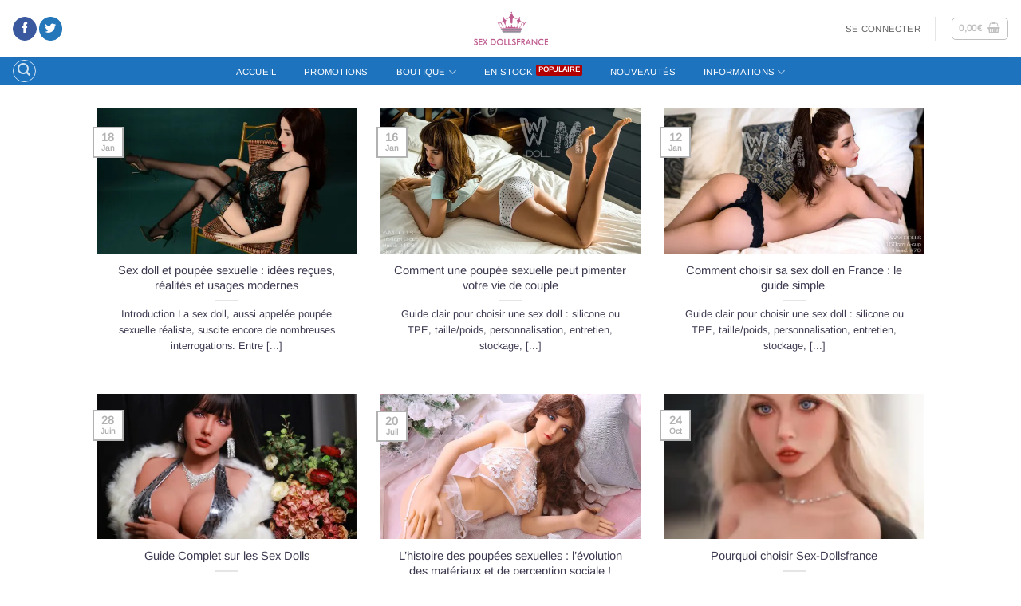

--- FILE ---
content_type: text/html; charset=UTF-8
request_url: https://sex-dollsfrance.com/blog/
body_size: 40569
content:
<!DOCTYPE html>
<html lang="fr-FR" class="loading-site no-js">
<head>
	<meta charset="UTF-8" />
	<link rel="profile" href="http://gmpg.org/xfn/11" />
	<link rel="pingback" href="https://sex-dollsfrance.com/xmlrpc.php" />

	<script>(function(html){html.className = html.className.replace(/\bno-js\b/,'js')})(document.documentElement);</script>
<meta name='robots' content='index, follow, max-image-preview:large, max-snippet:-1, max-video-preview:-1' />

<!-- Google Tag Manager for WordPress by gtm4wp.com -->
<script data-cfasync="false" data-pagespeed-no-defer>
	var gtm4wp_datalayer_name = "dataLayer";
	var dataLayer = dataLayer || [];
</script>
<!-- End Google Tag Manager for WordPress by gtm4wp.com --><meta name="viewport" content="width=device-width, initial-scale=1" /><script>window._wca = window._wca || [];</script>
<!-- Jetpack Site Verification Tags -->
<meta name="google-site-verification" content="N7uV90yniYHk9rDlef6wruV3DATZIohdqNXcdeF0u98" />

	<!-- This site is optimized with the Yoast SEO Premium plugin v26.7 (Yoast SEO v26.7) - https://yoast.com/wordpress/plugins/seo/ -->
	<title>Blog - Sex Dolls france</title>
	<link rel="canonical" href="https://sex-dollsfrance.com/blog/" />
	<link rel="next" href="https://sex-dollsfrance.com/blog/page/2/" />
	<meta property="og:locale" content="fr_FR" />
	<meta property="og:type" content="article" />
	<meta property="og:title" content="Blog" />
	<meta property="og:description" content="Take a look here on how to setup your blog page: http://docs.uxthemes.com/article/243-how-to-setup-your-blog-page" />
	<meta property="og:url" content="https://sex-dollsfrance.com/blog/" />
	<meta property="og:site_name" content="Sex Dolls france" />
	<meta name="twitter:card" content="summary_large_image" />
	<meta name="twitter:site" content="@France_Sex_Doll" />
	<script type="application/ld+json" class="yoast-schema-graph">{"@context":"https://schema.org","@graph":[{"@type":["WebPage","CollectionPage"],"@id":"https://sex-dollsfrance.com/blog/","url":"https://sex-dollsfrance.com/blog/","name":"Blog - Sex Dolls france","isPartOf":{"@id":"https://sex-dollsfrance.com/#website"},"datePublished":"2013-08-11T19:17:44+00:00","breadcrumb":{"@id":"https://sex-dollsfrance.com/blog/#breadcrumb"},"inLanguage":"fr-FR"},{"@type":"BreadcrumbList","@id":"https://sex-dollsfrance.com/blog/#breadcrumb","itemListElement":[{"@type":"ListItem","position":1,"name":"Accueil","item":"https://sex-dollsfrance.com/"},{"@type":"ListItem","position":2,"name":"Blog"}]},{"@type":"WebSite","@id":"https://sex-dollsfrance.com/#website","url":"https://sex-dollsfrance.com/","name":"Sex Dolls france","description":"Les poupées sex dolls hyper-réalistes","potentialAction":[{"@type":"SearchAction","target":{"@type":"EntryPoint","urlTemplate":"https://sex-dollsfrance.com/?s={search_term_string}"},"query-input":{"@type":"PropertyValueSpecification","valueRequired":true,"valueName":"search_term_string"}}],"inLanguage":"fr-FR"}]}</script>
	<!-- / Yoast SEO Premium plugin. -->


<link rel='dns-prefetch' href='//stats.wp.com' />
<link rel='preconnect' href='//i0.wp.com' />
<link rel='preconnect' href='//c0.wp.com' />
<link rel='prefetch' href='https://sex-dollsfrance.com/wp-content/themes/flatsome/assets/js/flatsome.js?ver=e2eddd6c228105dac048' />
<link rel='prefetch' href='https://sex-dollsfrance.com/wp-content/themes/flatsome/assets/js/chunk.slider.js?ver=3.20.4' />
<link rel='prefetch' href='https://sex-dollsfrance.com/wp-content/themes/flatsome/assets/js/chunk.popups.js?ver=3.20.4' />
<link rel='prefetch' href='https://sex-dollsfrance.com/wp-content/themes/flatsome/assets/js/chunk.tooltips.js?ver=3.20.4' />
<link rel='prefetch' href='https://sex-dollsfrance.com/wp-content/themes/flatsome/assets/js/woocommerce.js?ver=1c9be63d628ff7c3ff4c' />
<link rel="alternate" type="application/rss+xml" title="Sex Dolls france &raquo; Flux" href="https://sex-dollsfrance.com/feed/" />
<link rel="alternate" type="application/rss+xml" title="Sex Dolls france &raquo; Flux des commentaires" href="https://sex-dollsfrance.com/comments/feed/" />
<style id='wp-img-auto-sizes-contain-inline-css' type='text/css'>
img:is([sizes=auto i],[sizes^="auto," i]){contain-intrinsic-size:3000px 1500px}
/*# sourceURL=wp-img-auto-sizes-contain-inline-css */
</style>
<style id='wp-emoji-styles-inline-css' type='text/css'>

	img.wp-smiley, img.emoji {
		display: inline !important;
		border: none !important;
		box-shadow: none !important;
		height: 1em !important;
		width: 1em !important;
		margin: 0 0.07em !important;
		vertical-align: -0.1em !important;
		background: none !important;
		padding: 0 !important;
	}
/*# sourceURL=wp-emoji-styles-inline-css */
</style>
<style id='wp-block-library-inline-css' type='text/css'>
:root{--wp-block-synced-color:#7a00df;--wp-block-synced-color--rgb:122,0,223;--wp-bound-block-color:var(--wp-block-synced-color);--wp-editor-canvas-background:#ddd;--wp-admin-theme-color:#007cba;--wp-admin-theme-color--rgb:0,124,186;--wp-admin-theme-color-darker-10:#006ba1;--wp-admin-theme-color-darker-10--rgb:0,107,160.5;--wp-admin-theme-color-darker-20:#005a87;--wp-admin-theme-color-darker-20--rgb:0,90,135;--wp-admin-border-width-focus:2px}@media (min-resolution:192dpi){:root{--wp-admin-border-width-focus:1.5px}}.wp-element-button{cursor:pointer}:root .has-very-light-gray-background-color{background-color:#eee}:root .has-very-dark-gray-background-color{background-color:#313131}:root .has-very-light-gray-color{color:#eee}:root .has-very-dark-gray-color{color:#313131}:root .has-vivid-green-cyan-to-vivid-cyan-blue-gradient-background{background:linear-gradient(135deg,#00d084,#0693e3)}:root .has-purple-crush-gradient-background{background:linear-gradient(135deg,#34e2e4,#4721fb 50%,#ab1dfe)}:root .has-hazy-dawn-gradient-background{background:linear-gradient(135deg,#faaca8,#dad0ec)}:root .has-subdued-olive-gradient-background{background:linear-gradient(135deg,#fafae1,#67a671)}:root .has-atomic-cream-gradient-background{background:linear-gradient(135deg,#fdd79a,#004a59)}:root .has-nightshade-gradient-background{background:linear-gradient(135deg,#330968,#31cdcf)}:root .has-midnight-gradient-background{background:linear-gradient(135deg,#020381,#2874fc)}:root{--wp--preset--font-size--normal:16px;--wp--preset--font-size--huge:42px}.has-regular-font-size{font-size:1em}.has-larger-font-size{font-size:2.625em}.has-normal-font-size{font-size:var(--wp--preset--font-size--normal)}.has-huge-font-size{font-size:var(--wp--preset--font-size--huge)}.has-text-align-center{text-align:center}.has-text-align-left{text-align:left}.has-text-align-right{text-align:right}.has-fit-text{white-space:nowrap!important}#end-resizable-editor-section{display:none}.aligncenter{clear:both}.items-justified-left{justify-content:flex-start}.items-justified-center{justify-content:center}.items-justified-right{justify-content:flex-end}.items-justified-space-between{justify-content:space-between}.screen-reader-text{border:0;clip-path:inset(50%);height:1px;margin:-1px;overflow:hidden;padding:0;position:absolute;width:1px;word-wrap:normal!important}.screen-reader-text:focus{background-color:#ddd;clip-path:none;color:#444;display:block;font-size:1em;height:auto;left:5px;line-height:normal;padding:15px 23px 14px;text-decoration:none;top:5px;width:auto;z-index:100000}html :where(.has-border-color){border-style:solid}html :where([style*=border-top-color]){border-top-style:solid}html :where([style*=border-right-color]){border-right-style:solid}html :where([style*=border-bottom-color]){border-bottom-style:solid}html :where([style*=border-left-color]){border-left-style:solid}html :where([style*=border-width]){border-style:solid}html :where([style*=border-top-width]){border-top-style:solid}html :where([style*=border-right-width]){border-right-style:solid}html :where([style*=border-bottom-width]){border-bottom-style:solid}html :where([style*=border-left-width]){border-left-style:solid}html :where(img[class*=wp-image-]){height:auto;max-width:100%}:where(figure){margin:0 0 1em}html :where(.is-position-sticky){--wp-admin--admin-bar--position-offset:var(--wp-admin--admin-bar--height,0px)}@media screen and (max-width:600px){html :where(.is-position-sticky){--wp-admin--admin-bar--position-offset:0px}}

/*# sourceURL=wp-block-library-inline-css */
</style><link data-minify="1" rel='stylesheet' id='wc-blocks-style-css' href='https://sex-dollsfrance.com/wp-content/cache/min/1/p/woocommerce/10.4.3/assets/client/blocks/wc-blocks.css?ver=1768521896' type='text/css' media='all' />
<style id='global-styles-inline-css' type='text/css'>
:root{--wp--preset--aspect-ratio--square: 1;--wp--preset--aspect-ratio--4-3: 4/3;--wp--preset--aspect-ratio--3-4: 3/4;--wp--preset--aspect-ratio--3-2: 3/2;--wp--preset--aspect-ratio--2-3: 2/3;--wp--preset--aspect-ratio--16-9: 16/9;--wp--preset--aspect-ratio--9-16: 9/16;--wp--preset--color--black: #000000;--wp--preset--color--cyan-bluish-gray: #abb8c3;--wp--preset--color--white: #ffffff;--wp--preset--color--pale-pink: #f78da7;--wp--preset--color--vivid-red: #cf2e2e;--wp--preset--color--luminous-vivid-orange: #ff6900;--wp--preset--color--luminous-vivid-amber: #fcb900;--wp--preset--color--light-green-cyan: #7bdcb5;--wp--preset--color--vivid-green-cyan: #00d084;--wp--preset--color--pale-cyan-blue: #8ed1fc;--wp--preset--color--vivid-cyan-blue: #0693e3;--wp--preset--color--vivid-purple: #9b51e0;--wp--preset--color--primary: #b2b2b2;--wp--preset--color--secondary: #1e73be;--wp--preset--color--success: #627D47;--wp--preset--color--alert: #b20000;--wp--preset--gradient--vivid-cyan-blue-to-vivid-purple: linear-gradient(135deg,rgb(6,147,227) 0%,rgb(155,81,224) 100%);--wp--preset--gradient--light-green-cyan-to-vivid-green-cyan: linear-gradient(135deg,rgb(122,220,180) 0%,rgb(0,208,130) 100%);--wp--preset--gradient--luminous-vivid-amber-to-luminous-vivid-orange: linear-gradient(135deg,rgb(252,185,0) 0%,rgb(255,105,0) 100%);--wp--preset--gradient--luminous-vivid-orange-to-vivid-red: linear-gradient(135deg,rgb(255,105,0) 0%,rgb(207,46,46) 100%);--wp--preset--gradient--very-light-gray-to-cyan-bluish-gray: linear-gradient(135deg,rgb(238,238,238) 0%,rgb(169,184,195) 100%);--wp--preset--gradient--cool-to-warm-spectrum: linear-gradient(135deg,rgb(74,234,220) 0%,rgb(151,120,209) 20%,rgb(207,42,186) 40%,rgb(238,44,130) 60%,rgb(251,105,98) 80%,rgb(254,248,76) 100%);--wp--preset--gradient--blush-light-purple: linear-gradient(135deg,rgb(255,206,236) 0%,rgb(152,150,240) 100%);--wp--preset--gradient--blush-bordeaux: linear-gradient(135deg,rgb(254,205,165) 0%,rgb(254,45,45) 50%,rgb(107,0,62) 100%);--wp--preset--gradient--luminous-dusk: linear-gradient(135deg,rgb(255,203,112) 0%,rgb(199,81,192) 50%,rgb(65,88,208) 100%);--wp--preset--gradient--pale-ocean: linear-gradient(135deg,rgb(255,245,203) 0%,rgb(182,227,212) 50%,rgb(51,167,181) 100%);--wp--preset--gradient--electric-grass: linear-gradient(135deg,rgb(202,248,128) 0%,rgb(113,206,126) 100%);--wp--preset--gradient--midnight: linear-gradient(135deg,rgb(2,3,129) 0%,rgb(40,116,252) 100%);--wp--preset--font-size--small: 13px;--wp--preset--font-size--medium: 20px;--wp--preset--font-size--large: 36px;--wp--preset--font-size--x-large: 42px;--wp--preset--spacing--20: 0.44rem;--wp--preset--spacing--30: 0.67rem;--wp--preset--spacing--40: 1rem;--wp--preset--spacing--50: 1.5rem;--wp--preset--spacing--60: 2.25rem;--wp--preset--spacing--70: 3.38rem;--wp--preset--spacing--80: 5.06rem;--wp--preset--shadow--natural: 6px 6px 9px rgba(0, 0, 0, 0.2);--wp--preset--shadow--deep: 12px 12px 50px rgba(0, 0, 0, 0.4);--wp--preset--shadow--sharp: 6px 6px 0px rgba(0, 0, 0, 0.2);--wp--preset--shadow--outlined: 6px 6px 0px -3px rgb(255, 255, 255), 6px 6px rgb(0, 0, 0);--wp--preset--shadow--crisp: 6px 6px 0px rgb(0, 0, 0);}:where(body) { margin: 0; }.wp-site-blocks > .alignleft { float: left; margin-right: 2em; }.wp-site-blocks > .alignright { float: right; margin-left: 2em; }.wp-site-blocks > .aligncenter { justify-content: center; margin-left: auto; margin-right: auto; }:where(.is-layout-flex){gap: 0.5em;}:where(.is-layout-grid){gap: 0.5em;}.is-layout-flow > .alignleft{float: left;margin-inline-start: 0;margin-inline-end: 2em;}.is-layout-flow > .alignright{float: right;margin-inline-start: 2em;margin-inline-end: 0;}.is-layout-flow > .aligncenter{margin-left: auto !important;margin-right: auto !important;}.is-layout-constrained > .alignleft{float: left;margin-inline-start: 0;margin-inline-end: 2em;}.is-layout-constrained > .alignright{float: right;margin-inline-start: 2em;margin-inline-end: 0;}.is-layout-constrained > .aligncenter{margin-left: auto !important;margin-right: auto !important;}.is-layout-constrained > :where(:not(.alignleft):not(.alignright):not(.alignfull)){margin-left: auto !important;margin-right: auto !important;}body .is-layout-flex{display: flex;}.is-layout-flex{flex-wrap: wrap;align-items: center;}.is-layout-flex > :is(*, div){margin: 0;}body .is-layout-grid{display: grid;}.is-layout-grid > :is(*, div){margin: 0;}body{padding-top: 0px;padding-right: 0px;padding-bottom: 0px;padding-left: 0px;}a:where(:not(.wp-element-button)){text-decoration: none;}:root :where(.wp-element-button, .wp-block-button__link){background-color: #32373c;border-width: 0;color: #fff;font-family: inherit;font-size: inherit;font-style: inherit;font-weight: inherit;letter-spacing: inherit;line-height: inherit;padding-top: calc(0.667em + 2px);padding-right: calc(1.333em + 2px);padding-bottom: calc(0.667em + 2px);padding-left: calc(1.333em + 2px);text-decoration: none;text-transform: inherit;}.has-black-color{color: var(--wp--preset--color--black) !important;}.has-cyan-bluish-gray-color{color: var(--wp--preset--color--cyan-bluish-gray) !important;}.has-white-color{color: var(--wp--preset--color--white) !important;}.has-pale-pink-color{color: var(--wp--preset--color--pale-pink) !important;}.has-vivid-red-color{color: var(--wp--preset--color--vivid-red) !important;}.has-luminous-vivid-orange-color{color: var(--wp--preset--color--luminous-vivid-orange) !important;}.has-luminous-vivid-amber-color{color: var(--wp--preset--color--luminous-vivid-amber) !important;}.has-light-green-cyan-color{color: var(--wp--preset--color--light-green-cyan) !important;}.has-vivid-green-cyan-color{color: var(--wp--preset--color--vivid-green-cyan) !important;}.has-pale-cyan-blue-color{color: var(--wp--preset--color--pale-cyan-blue) !important;}.has-vivid-cyan-blue-color{color: var(--wp--preset--color--vivid-cyan-blue) !important;}.has-vivid-purple-color{color: var(--wp--preset--color--vivid-purple) !important;}.has-primary-color{color: var(--wp--preset--color--primary) !important;}.has-secondary-color{color: var(--wp--preset--color--secondary) !important;}.has-success-color{color: var(--wp--preset--color--success) !important;}.has-alert-color{color: var(--wp--preset--color--alert) !important;}.has-black-background-color{background-color: var(--wp--preset--color--black) !important;}.has-cyan-bluish-gray-background-color{background-color: var(--wp--preset--color--cyan-bluish-gray) !important;}.has-white-background-color{background-color: var(--wp--preset--color--white) !important;}.has-pale-pink-background-color{background-color: var(--wp--preset--color--pale-pink) !important;}.has-vivid-red-background-color{background-color: var(--wp--preset--color--vivid-red) !important;}.has-luminous-vivid-orange-background-color{background-color: var(--wp--preset--color--luminous-vivid-orange) !important;}.has-luminous-vivid-amber-background-color{background-color: var(--wp--preset--color--luminous-vivid-amber) !important;}.has-light-green-cyan-background-color{background-color: var(--wp--preset--color--light-green-cyan) !important;}.has-vivid-green-cyan-background-color{background-color: var(--wp--preset--color--vivid-green-cyan) !important;}.has-pale-cyan-blue-background-color{background-color: var(--wp--preset--color--pale-cyan-blue) !important;}.has-vivid-cyan-blue-background-color{background-color: var(--wp--preset--color--vivid-cyan-blue) !important;}.has-vivid-purple-background-color{background-color: var(--wp--preset--color--vivid-purple) !important;}.has-primary-background-color{background-color: var(--wp--preset--color--primary) !important;}.has-secondary-background-color{background-color: var(--wp--preset--color--secondary) !important;}.has-success-background-color{background-color: var(--wp--preset--color--success) !important;}.has-alert-background-color{background-color: var(--wp--preset--color--alert) !important;}.has-black-border-color{border-color: var(--wp--preset--color--black) !important;}.has-cyan-bluish-gray-border-color{border-color: var(--wp--preset--color--cyan-bluish-gray) !important;}.has-white-border-color{border-color: var(--wp--preset--color--white) !important;}.has-pale-pink-border-color{border-color: var(--wp--preset--color--pale-pink) !important;}.has-vivid-red-border-color{border-color: var(--wp--preset--color--vivid-red) !important;}.has-luminous-vivid-orange-border-color{border-color: var(--wp--preset--color--luminous-vivid-orange) !important;}.has-luminous-vivid-amber-border-color{border-color: var(--wp--preset--color--luminous-vivid-amber) !important;}.has-light-green-cyan-border-color{border-color: var(--wp--preset--color--light-green-cyan) !important;}.has-vivid-green-cyan-border-color{border-color: var(--wp--preset--color--vivid-green-cyan) !important;}.has-pale-cyan-blue-border-color{border-color: var(--wp--preset--color--pale-cyan-blue) !important;}.has-vivid-cyan-blue-border-color{border-color: var(--wp--preset--color--vivid-cyan-blue) !important;}.has-vivid-purple-border-color{border-color: var(--wp--preset--color--vivid-purple) !important;}.has-primary-border-color{border-color: var(--wp--preset--color--primary) !important;}.has-secondary-border-color{border-color: var(--wp--preset--color--secondary) !important;}.has-success-border-color{border-color: var(--wp--preset--color--success) !important;}.has-alert-border-color{border-color: var(--wp--preset--color--alert) !important;}.has-vivid-cyan-blue-to-vivid-purple-gradient-background{background: var(--wp--preset--gradient--vivid-cyan-blue-to-vivid-purple) !important;}.has-light-green-cyan-to-vivid-green-cyan-gradient-background{background: var(--wp--preset--gradient--light-green-cyan-to-vivid-green-cyan) !important;}.has-luminous-vivid-amber-to-luminous-vivid-orange-gradient-background{background: var(--wp--preset--gradient--luminous-vivid-amber-to-luminous-vivid-orange) !important;}.has-luminous-vivid-orange-to-vivid-red-gradient-background{background: var(--wp--preset--gradient--luminous-vivid-orange-to-vivid-red) !important;}.has-very-light-gray-to-cyan-bluish-gray-gradient-background{background: var(--wp--preset--gradient--very-light-gray-to-cyan-bluish-gray) !important;}.has-cool-to-warm-spectrum-gradient-background{background: var(--wp--preset--gradient--cool-to-warm-spectrum) !important;}.has-blush-light-purple-gradient-background{background: var(--wp--preset--gradient--blush-light-purple) !important;}.has-blush-bordeaux-gradient-background{background: var(--wp--preset--gradient--blush-bordeaux) !important;}.has-luminous-dusk-gradient-background{background: var(--wp--preset--gradient--luminous-dusk) !important;}.has-pale-ocean-gradient-background{background: var(--wp--preset--gradient--pale-ocean) !important;}.has-electric-grass-gradient-background{background: var(--wp--preset--gradient--electric-grass) !important;}.has-midnight-gradient-background{background: var(--wp--preset--gradient--midnight) !important;}.has-small-font-size{font-size: var(--wp--preset--font-size--small) !important;}.has-medium-font-size{font-size: var(--wp--preset--font-size--medium) !important;}.has-large-font-size{font-size: var(--wp--preset--font-size--large) !important;}.has-x-large-font-size{font-size: var(--wp--preset--font-size--x-large) !important;}
/*# sourceURL=global-styles-inline-css */
</style>

<link data-minify="1" rel='stylesheet' id='contact-form-7-css' href='https://sex-dollsfrance.com/wp-content/cache/min/1/wp-content/plugins/contact-form-7/includes/css/styles.css?ver=1768521896' type='text/css' media='all' />
<style id='fp-rac-inline-style-inline-css' type='text/css'>
#fp_rac_guest_email_in_cookie{

}
#fp_rac_guest_fname_in_cookie{

}
#fp_rac_guest_lname_in_cookie{

}
#fp_rac_guest_phoneno_in_cookie{

}
/*# sourceURL=fp-rac-inline-style-inline-css */
</style>
<style id='woocommerce-inline-inline-css' type='text/css'>
.woocommerce form .form-row .required { visibility: visible; }
/*# sourceURL=woocommerce-inline-inline-css */
</style>
<link data-minify="1" rel='stylesheet' id='wcst_public_css-css' href='https://sex-dollsfrance.com/wp-content/cache/min/1/wp-content/plugins/xl-woocommerce-sales-triggers/assets/css/wcst_combined.css?ver=1768521896' type='text/css' media='all' />
<link data-minify="1" rel='stylesheet' id='flatsome-woocommerce-extra-product-options-css' href='https://sex-dollsfrance.com/wp-content/cache/min/1/wp-content/themes/flatsome/inc/integrations/wc-extra-product-options/extra-product-options.css?ver=1768521896' type='text/css' media='all' />
<link rel='stylesheet' id='mollie-applepaydirect-css' href='https://sex-dollsfrance.com/wp-content/plugins/mollie-payments-for-woocommerce/public/css/mollie-applepaydirect.min.css?ver=1765793204' type='text/css' media='screen' />
<link data-minify="1" rel='stylesheet' id='flatsome-main-css' href='https://sex-dollsfrance.com/wp-content/cache/min/1/wp-content/themes/flatsome/assets/css/flatsome.css?ver=1768521896' type='text/css' media='all' />
<style id='flatsome-main-inline-css' type='text/css'>
@font-face {
				font-family: "fl-icons";
				font-display: block;
				src: url(https://sex-dollsfrance.com/wp-content/themes/flatsome/assets/css/icons/fl-icons.eot?v=3.20.4);
				src:
					url(https://sex-dollsfrance.com/wp-content/themes/flatsome/assets/css/icons/fl-icons.eot#iefix?v=3.20.4) format("embedded-opentype"),
					url(https://sex-dollsfrance.com/wp-content/themes/flatsome/assets/css/icons/fl-icons.woff2?v=3.20.4) format("woff2"),
					url(https://sex-dollsfrance.com/wp-content/themes/flatsome/assets/css/icons/fl-icons.ttf?v=3.20.4) format("truetype"),
					url(https://sex-dollsfrance.com/wp-content/themes/flatsome/assets/css/icons/fl-icons.woff?v=3.20.4) format("woff"),
					url(https://sex-dollsfrance.com/wp-content/themes/flatsome/assets/css/icons/fl-icons.svg?v=3.20.4#fl-icons) format("svg");
			}
/*# sourceURL=flatsome-main-inline-css */
</style>
<link data-minify="1" rel='stylesheet' id='flatsome-shop-css' href='https://sex-dollsfrance.com/wp-content/cache/min/1/wp-content/themes/flatsome/assets/css/flatsome-shop.css?ver=1768521896' type='text/css' media='all' />
<link rel='stylesheet' id='flatsome-style-css' href='https://sex-dollsfrance.com/wp-content/themes/flatsome-child/style.css?ver=3.0' type='text/css' media='all' />
<script type="text/javascript">
            window._nslDOMReady = (function () {
                const executedCallbacks = new Set();
            
                return function (callback) {
                    /**
                    * Third parties might dispatch DOMContentLoaded events, so we need to ensure that we only run our callback once!
                    */
                    if (executedCallbacks.has(callback)) return;
            
                    const wrappedCallback = function () {
                        if (executedCallbacks.has(callback)) return;
                        executedCallbacks.add(callback);
                        callback();
                    };
            
                    if (document.readyState === "complete" || document.readyState === "interactive") {
                        wrappedCallback();
                    } else {
                        document.addEventListener("DOMContentLoaded", wrappedCallback);
                    }
                };
            })();
        </script><script type="text/javascript" id="wfco-utm-tracking-js-extra">
/* <![CDATA[ */
var wffnUtm = {"utc_offset":"60","site_url":"https://sex-dollsfrance.com","genericParamEvents":"{\"user_roles\":\"guest\",\"plugin\":\"Funnel Builder\"}","cookieKeys":["flt","timezone","is_mobile","browser","fbclid","gclid","referrer","fl_url","utm_source","utm_medium","utm_campaign","utm_term","utm_content"],"excludeDomain":["paypal.com","klarna.com","quickpay.net"]};
//# sourceURL=wfco-utm-tracking-js-extra
/* ]]> */
</script>
<script type="text/javascript" src="https://sex-dollsfrance.com/wp-content/plugins/funnel-builder/woofunnels/assets/js/utm-tracker.min.js?ver=1.10.12.70" id="wfco-utm-tracking-js" defer="defer" data-wp-strategy="defer"></script>
<script data-minify="1" type="text/javascript" src="https://sex-dollsfrance.com/wp-content/cache/min/1/c/6.9/wp-includes/js/dist/hooks.min.js?ver=1768521896" id="wp-hooks-js"></script>
<script type="text/javascript" src="https://c0.wp.com/c/6.9/wp-includes/js/jquery/jquery.min.js" id="jquery-core-js"></script>
<script data-minify="1" type="text/javascript" src="https://sex-dollsfrance.com/wp-content/cache/min/1/c/6.9/wp-includes/js/jquery/jquery-migrate.min.js?ver=1768521896" id="jquery-migrate-js"></script>
<script type="text/javascript" id="rac_guest_handle-js-extra">
/* <![CDATA[ */
var rac_guest_params = {"console_error":"Not a valid e-mail address","current_lang_code":"en","ajax_url":"https://sex-dollsfrance.com/wp-admin/admin-ajax.php","guest_entry":"2fe4411a93","is_checkout":"","is_shop":"","ajax_add_to_cart":"","enable_popup":"no","form_label":"Please enter your Details","first_name":"","email_address_not_valid":"Please Enter your Valid Email Address","popup_sub_header":"","enter_email_address":"Please Enter your Email Address","enter_first_name":"Please Enter your First Name","enter_phone_no":"Please Enter your Contact Number","enter_valid_phone_no":"Please Enter valid Contact Number","enter_last_name":"Please Enter your Last Name","cancel_label":"Cancel","add_to_cart_label":"Add to cart","force_guest":"no","show_guest_name":"","show_guest_contactno":"","force_guest_name":"","force_guest_contactno":"","popup_already_displayed":"no","is_cookie_already_set":"","fp_rac_popup_email":"","fp_rac_first_name":"","fp_rac_last_name":"","fp_rac_phone_no":"","fp_rac_disp_notice_check":"","fp_rac_disp_notice":"Your email will be used for sending Abandoned Cart emails","popup_disp_method":"1","popup_cookie_delay_time":"no","rac_popup_delay_nonce":"1195a11dcc","show_gdpr":"","gdpr_description":"I agree that my submitted data is being collected for future follow-ups","gdpr_error":"Please Confirm the GDPR","checkout_gdpr_field":"","show_checkout_gdpr":"","gdpr_nonce":"c2bd9d4223"};
var custom_css_btn_color = {"popupcolor":"ffffff","confirmbtncolor":"008000","cancelbtncolor":"CC2900","email_placeholder":"Enter your Email Address","fname_placeholder":"Enter your First Name","lname_placeholder":"Enter your Last Name","phone_placeholder":"Enter Your Contact Number"};
//# sourceURL=rac_guest_handle-js-extra
/* ]]> */
</script>
<script data-minify="1" type="text/javascript" src="https://sex-dollsfrance.com/wp-content/cache/min/1/wp-content/plugins/rac/assets/js/fp-rac-guest-checkout.js?ver=1768521896" id="rac_guest_handle-js"></script>
<script data-minify="1" type="text/javascript" src="https://sex-dollsfrance.com/wp-content/cache/min/1/p/woocommerce/10.4.3/assets/js/jquery-blockui/jquery.blockUI.min.js?ver=1768521896" id="wc-jquery-blockui-js" data-wp-strategy="defer"></script>
<script data-minify="1" type="text/javascript" src="https://sex-dollsfrance.com/wp-content/cache/min/1/p/woocommerce/10.4.3/assets/js/js-cookie/js.cookie.min.js?ver=1768521896" id="wc-js-cookie-js" data-wp-strategy="defer"></script>
<script type="text/javascript" src="https://stats.wp.com/s-202603.js" id="woocommerce-analytics-js" defer="defer" data-wp-strategy="defer"></script>
<script type="text/javascript" id="wpm-js-extra">
/* <![CDATA[ */
var wpm = {"ajax_url":"https://sex-dollsfrance.com/wp-admin/admin-ajax.php","root":"https://sex-dollsfrance.com/wp-json/","nonce_wp_rest":"d7861ec16f","nonce_ajax":"f8fd59e0f9"};
//# sourceURL=wpm-js-extra
/* ]]> */
</script>
<script type="text/javascript" src="https://sex-dollsfrance.com/wp-content/plugins/woocommerce-google-adwords-conversion-tracking-tag/js/public/free/wpm-public.p1.min.js?ver=1.54.1" id="wpm-js"></script>
<link rel="https://api.w.org/" href="https://sex-dollsfrance.com/wp-json/" /><link rel="EditURI" type="application/rsd+xml" title="RSD" href="https://sex-dollsfrance.com/xmlrpc.php?rsd" />
<meta name="generator" content="WordPress 6.9" />
<meta name="generator" content="WooCommerce 10.4.3" />
<meta name="generator" content="XL-Sales-Trigger 2.12.0" />
<script type="text/javascript">
(function(url){
	if(/(?:Chrome\/26\.0\.1410\.63 Safari\/537\.31|WordfenceTestMonBot)/.test(navigator.userAgent)){ return; }
	var addEvent = function(evt, handler) {
		if (window.addEventListener) {
			document.addEventListener(evt, handler, false);
		} else if (window.attachEvent) {
			document.attachEvent('on' + evt, handler);
		}
	};
	var removeEvent = function(evt, handler) {
		if (window.removeEventListener) {
			document.removeEventListener(evt, handler, false);
		} else if (window.detachEvent) {
			document.detachEvent('on' + evt, handler);
		}
	};
	var evts = 'contextmenu dblclick drag dragend dragenter dragleave dragover dragstart drop keydown keypress keyup mousedown mousemove mouseout mouseover mouseup mousewheel scroll'.split(' ');
	var logHuman = function() {
		if (window.wfLogHumanRan) { return; }
		window.wfLogHumanRan = true;
		var wfscr = document.createElement('script');
		wfscr.type = 'text/javascript';
		wfscr.async = true;
		wfscr.src = url + '&r=' + Math.random();
		(document.getElementsByTagName('head')[0]||document.getElementsByTagName('body')[0]).appendChild(wfscr);
		for (var i = 0; i < evts.length; i++) {
			removeEvent(evts[i], logHuman);
		}
	};
	for (var i = 0; i < evts.length; i++) {
		addEvent(evts[i], logHuman);
	}
})('//sex-dollsfrance.com/?wordfence_lh=1&hid=C552231BD2C856F930BE00964BC813CD');
</script>	<style>img#wpstats{display:none}</style>
		
<!-- Google Tag Manager for WordPress by gtm4wp.com -->
<!-- GTM Container placement set to automatic -->
<script data-cfasync="false" data-pagespeed-no-defer>
	var dataLayer_content = {"pagePostType":"bloghome"};
	dataLayer.push( dataLayer_content );
</script>
<script data-cfasync="false" data-pagespeed-no-defer>
(function(w,d,s,l,i){w[l]=w[l]||[];w[l].push({'gtm.start':
new Date().getTime(),event:'gtm.js'});var f=d.getElementsByTagName(s)[0],
j=d.createElement(s),dl=l!='dataLayer'?'&l='+l:'';j.async=true;j.src=
'//www.googletagmanager.com/gtm.js?id='+i+dl;f.parentNode.insertBefore(j,f);
})(window,document,'script','dataLayer','GTM-K4G6QP8');
</script>
<!-- End Google Tag Manager for WordPress by gtm4wp.com --><script data-minify="1" defer charset="utf-8" src="https://sex-dollsfrance.com/wp-content/cache/min/1/generated/9041c035-6745-0af4-697f-759c1971205b/48af5fa8-4a0f-492e-aaae-4e124f66fb23.js?ver=1768521896"></script>	<noscript><style>.woocommerce-product-gallery{ opacity: 1 !important; }</style></noscript>
	
<!-- START Pixel Manager for WooCommerce -->

		<script>

			window.wpmDataLayer = window.wpmDataLayer || {};
			window.wpmDataLayer = Object.assign(window.wpmDataLayer, {"cart":{},"cart_item_keys":{},"version":{"number":"1.54.1","pro":false,"eligible_for_updates":false,"distro":"fms","beta":false,"show":true},"pixels":{"google":{"linker":{"settings":null},"user_id":false,"ads":{"conversion_ids":{"AW-11201500622":"iPOxCJ_ovrYYEM6rpd0p"},"dynamic_remarketing":{"status":true,"id_type":"post_id","send_events_with_parent_ids":true},"google_business_vertical":"retail","phone_conversion_number":"","phone_conversion_label":""},"analytics":{"ga4":{"measurement_id":"G-BYGKMN6F7G","parameters":{},"mp_active":false,"debug_mode":false,"page_load_time_tracking":false},"id_type":"post_id"},"tag_id":"AW-11201500622","tag_id_suppressed":[],"tag_gateway":{"measurement_path":""},"tcf_support":false,"consent_mode":{"is_active":true,"wait_for_update":500,"ads_data_redaction":false,"url_passthrough":true}}},"shop":{"list_name":"Blog Home","list_id":"blog_home","page_type":"blog_post","currency":"EUR","selectors":{"addToCart":[],"beginCheckout":[]},"order_duplication_prevention":true,"view_item_list_trigger":{"test_mode":false,"background_color":"green","opacity":0.5,"repeat":true,"timeout":1000,"threshold":0.8},"variations_output":true,"session_active":false},"page":{"id":82384,"title":"Sex doll et poupée sexuelle : idées reçues, réalités et usages modernes","type":"post","categories":[{"term_id":1,"name":"Blog traitant de l'actualité des poupées sexuelles","slug":"blog-traitant-de-lactualite-des-poupees-sexuelles","term_group":0,"term_taxonomy_id":1,"taxonomy":"category","description":"<h1 style=\"text-align: center\"><span style=\"color: #000000\"><strong>Actualités, guides et conseils sur les poupées sexuelles &amp; sex dolls</strong></span></h1>\r\n<p style=\"text-align: left\" data-start=\"574\" data-end=\"853\"><span style=\"color: #000000\">Bienvenue sur notre <strong data-start=\"594\" data-end=\"643\">blog dédié aux poupées sexuelles et sex dolls</strong>.</span><br data-start=\"644\" data-end=\"647\" /><span style=\"color: #000000\">Cette rubrique rassemble des <strong data-start=\"676\" data-end=\"732\">articles informatifs, guides pratiques et actualités</strong> pour vous aider à mieux comprendre l’univers des sex dolls, faire des choix éclairés et suivre les évolutions du marché.</span></p>\r\n<p style=\"text-align: left\" data-start=\"855\" data-end=\"1001\"><span style=\"color: #000000\">Que vous soyez en phase de découverte ou déjà utilisateur, nos contenus sont pensés pour vous apporter <strong data-start=\"958\" data-end=\"1000\">des réponses claires, utiles et à jour</strong>.</span></p>\r\n\r\n<h2 data-start=\"1008\" data-end=\"1047\"><span style=\"color: #000000\"><strong><img class=\"emoji\" role=\"img\" src=\"https://s.w.org/images/core/emoji/17.0.2/svg/1f9e0.svg\" alt=\"🧠\" /> Que trouverez-vous dans ce blog ?</strong></span></h2>\r\n<p data-start=\"1049\" data-end=\"1093\"><span style=\"color: #000000\">Sur cette page, vous retrouverez notamment :</span></p>\r\n<span style=\"color: #000000\">Des <strong data-start=\"1101\" data-end=\"1144\">guides pour choisir une <a style=\"color: #000000\" href=\"https://sex-dollsfrance.com/acheter-une-poupee-sexuelle/\">poupée sexuelle</a></strong> selon vos critères</span>\r\n\r\n<span style=\"color: #000000\">Des <strong data-start=\"1172\" data-end=\"1225\">conseils d’entretien et de nettoyage de <a style=\"color: #000000\" href=\"https://sex-dollsfrance.com/poupees-sexuelles-sex-dolls-en-promotion/\">sex dolls</a></strong></span>\r\n\r\n<span style=\"color: #000000\">Des articles sur les <strong data-start=\"1251\" data-end=\"1280\">matériaux (TPE, silicone)</strong></span>\r\n\r\n<span style=\"color: #000000\">Des analyses des <strong data-start=\"1302\" data-end=\"1329\">tendances et nouveautés</strong> du secteur</span>\r\n\r\n<span style=\"color: #000000\">Des réponses aux questions fréquentes autour des poupées sexuelles</span>\r\n<p data-start=\"1415\" data-end=\"1520\"><span style=\"color: #000000\">Chaque article est rédigé dans une démarche informative, afin de vous accompagner avant et après l’achat.</span></p>\r\n\r\n\r\n<hr data-start=\"1522\" data-end=\"1525\" />\r\n\r\n<h2 data-start=\"1527\" data-end=\"1568\"><span style=\"color: #000000\"><strong><img class=\"emoji\" role=\"img\" src=\"https://s.w.org/images/core/emoji/17.0.2/svg/1f50e.svg\" alt=\"🔎\" /> Un blog utile, clair et indépendant</strong></span></h2>\r\n<p data-start=\"1570\" data-end=\"1601\"><span style=\"color: #000000\">Nos contenus sont conçus pour :</span></p>\r\n<span style=\"color: #000000\">Apporter une <strong data-start=\"1617\" data-end=\"1653\">information fiable et accessible</strong></span>\r\n\r\n<span style=\"color: #000000\">Vous aider à comparer et comprendre les options disponibles</span>\r\n\r\n<span style=\"color: #000000\">Compléter nos fiches produits sans discours commercial excessif</span>\r\n<p data-start=\"1789\" data-end=\"1925\"><span style=\"color: #000000\">Nous mettons à jour régulièrement ce blog afin de vous proposer des informations pertinentes sur les <a style=\"color: #000000\" href=\"https://sex-dollsfrance.com/\"><strong data-start=\"1890\" data-end=\"1924\">sex dolls et poupées sexuelles</strong></a>.</span></p>","parent":0,"count":24,"filter":"raw","cat_ID":1,"category_count":24,"category_description":"<h1 style=\"text-align: center\"><span style=\"color: #000000\"><strong>Actualités, guides et conseils sur les poupées sexuelles &amp; sex dolls</strong></span></h1>\r\n<p style=\"text-align: left\" data-start=\"574\" data-end=\"853\"><span style=\"color: #000000\">Bienvenue sur notre <strong data-start=\"594\" data-end=\"643\">blog dédié aux poupées sexuelles et sex dolls</strong>.</span><br data-start=\"644\" data-end=\"647\" /><span style=\"color: #000000\">Cette rubrique rassemble des <strong data-start=\"676\" data-end=\"732\">articles informatifs, guides pratiques et actualités</strong> pour vous aider à mieux comprendre l’univers des sex dolls, faire des choix éclairés et suivre les évolutions du marché.</span></p>\r\n<p style=\"text-align: left\" data-start=\"855\" data-end=\"1001\"><span style=\"color: #000000\">Que vous soyez en phase de découverte ou déjà utilisateur, nos contenus sont pensés pour vous apporter <strong data-start=\"958\" data-end=\"1000\">des réponses claires, utiles et à jour</strong>.</span></p>\r\n\r\n<h2 data-start=\"1008\" data-end=\"1047\"><span style=\"color: #000000\"><strong><img class=\"emoji\" role=\"img\" src=\"https://s.w.org/images/core/emoji/17.0.2/svg/1f9e0.svg\" alt=\"🧠\" /> Que trouverez-vous dans ce blog ?</strong></span></h2>\r\n<p data-start=\"1049\" data-end=\"1093\"><span style=\"color: #000000\">Sur cette page, vous retrouverez notamment :</span></p>\r\n<span style=\"color: #000000\">Des <strong data-start=\"1101\" data-end=\"1144\">guides pour choisir une <a style=\"color: #000000\" href=\"https://sex-dollsfrance.com/acheter-une-poupee-sexuelle/\">poupée sexuelle</a></strong> selon vos critères</span>\r\n\r\n<span style=\"color: #000000\">Des <strong data-start=\"1172\" data-end=\"1225\">conseils d’entretien et de nettoyage de <a style=\"color: #000000\" href=\"https://sex-dollsfrance.com/poupees-sexuelles-sex-dolls-en-promotion/\">sex dolls</a></strong></span>\r\n\r\n<span style=\"color: #000000\">Des articles sur les <strong data-start=\"1251\" data-end=\"1280\">matériaux (TPE, silicone)</strong></span>\r\n\r\n<span style=\"color: #000000\">Des analyses des <strong data-start=\"1302\" data-end=\"1329\">tendances et nouveautés</strong> du secteur</span>\r\n\r\n<span style=\"color: #000000\">Des réponses aux questions fréquentes autour des poupées sexuelles</span>\r\n<p data-start=\"1415\" data-end=\"1520\"><span style=\"color: #000000\">Chaque article est rédigé dans une démarche informative, afin de vous accompagner avant et après l’achat.</span></p>\r\n\r\n\r\n<hr data-start=\"1522\" data-end=\"1525\" />\r\n\r\n<h2 data-start=\"1527\" data-end=\"1568\"><span style=\"color: #000000\"><strong><img class=\"emoji\" role=\"img\" src=\"https://s.w.org/images/core/emoji/17.0.2/svg/1f50e.svg\" alt=\"🔎\" /> Un blog utile, clair et indépendant</strong></span></h2>\r\n<p data-start=\"1570\" data-end=\"1601\"><span style=\"color: #000000\">Nos contenus sont conçus pour :</span></p>\r\n<span style=\"color: #000000\">Apporter une <strong data-start=\"1617\" data-end=\"1653\">information fiable et accessible</strong></span>\r\n\r\n<span style=\"color: #000000\">Vous aider à comparer et comprendre les options disponibles</span>\r\n\r\n<span style=\"color: #000000\">Compléter nos fiches produits sans discours commercial excessif</span>\r\n<p data-start=\"1789\" data-end=\"1925\"><span style=\"color: #000000\">Nous mettons à jour régulièrement ce blog afin de vous proposer des informations pertinentes sur les <a style=\"color: #000000\" href=\"https://sex-dollsfrance.com/\"><strong data-start=\"1890\" data-end=\"1924\">sex dolls et poupées sexuelles</strong></a>.</span></p>","cat_name":"Blog traitant de l'actualité des poupées sexuelles","category_nicename":"blog-traitant-de-lactualite-des-poupees-sexuelles","category_parent":0}],"parent":{"id":0,"title":"Sex doll et poupée sexuelle : idées reçues, réalités et usages modernes","type":"post","categories":[{"term_id":1,"name":"Blog traitant de l'actualité des poupées sexuelles","slug":"blog-traitant-de-lactualite-des-poupees-sexuelles","term_group":0,"term_taxonomy_id":1,"taxonomy":"category","description":"<h1 style=\"text-align: center\"><span style=\"color: #000000\"><strong>Actualités, guides et conseils sur les poupées sexuelles &amp; sex dolls</strong></span></h1>\r\n<p style=\"text-align: left\" data-start=\"574\" data-end=\"853\"><span style=\"color: #000000\">Bienvenue sur notre <strong data-start=\"594\" data-end=\"643\">blog dédié aux poupées sexuelles et sex dolls</strong>.</span><br data-start=\"644\" data-end=\"647\" /><span style=\"color: #000000\">Cette rubrique rassemble des <strong data-start=\"676\" data-end=\"732\">articles informatifs, guides pratiques et actualités</strong> pour vous aider à mieux comprendre l’univers des sex dolls, faire des choix éclairés et suivre les évolutions du marché.</span></p>\r\n<p style=\"text-align: left\" data-start=\"855\" data-end=\"1001\"><span style=\"color: #000000\">Que vous soyez en phase de découverte ou déjà utilisateur, nos contenus sont pensés pour vous apporter <strong data-start=\"958\" data-end=\"1000\">des réponses claires, utiles et à jour</strong>.</span></p>\r\n\r\n<h2 data-start=\"1008\" data-end=\"1047\"><span style=\"color: #000000\"><strong><img class=\"emoji\" role=\"img\" src=\"https://s.w.org/images/core/emoji/17.0.2/svg/1f9e0.svg\" alt=\"🧠\" /> Que trouverez-vous dans ce blog ?</strong></span></h2>\r\n<p data-start=\"1049\" data-end=\"1093\"><span style=\"color: #000000\">Sur cette page, vous retrouverez notamment :</span></p>\r\n<span style=\"color: #000000\">Des <strong data-start=\"1101\" data-end=\"1144\">guides pour choisir une <a style=\"color: #000000\" href=\"https://sex-dollsfrance.com/acheter-une-poupee-sexuelle/\">poupée sexuelle</a></strong> selon vos critères</span>\r\n\r\n<span style=\"color: #000000\">Des <strong data-start=\"1172\" data-end=\"1225\">conseils d’entretien et de nettoyage de <a style=\"color: #000000\" href=\"https://sex-dollsfrance.com/poupees-sexuelles-sex-dolls-en-promotion/\">sex dolls</a></strong></span>\r\n\r\n<span style=\"color: #000000\">Des articles sur les <strong data-start=\"1251\" data-end=\"1280\">matériaux (TPE, silicone)</strong></span>\r\n\r\n<span style=\"color: #000000\">Des analyses des <strong data-start=\"1302\" data-end=\"1329\">tendances et nouveautés</strong> du secteur</span>\r\n\r\n<span style=\"color: #000000\">Des réponses aux questions fréquentes autour des poupées sexuelles</span>\r\n<p data-start=\"1415\" data-end=\"1520\"><span style=\"color: #000000\">Chaque article est rédigé dans une démarche informative, afin de vous accompagner avant et après l’achat.</span></p>\r\n\r\n\r\n<hr data-start=\"1522\" data-end=\"1525\" />\r\n\r\n<h2 data-start=\"1527\" data-end=\"1568\"><span style=\"color: #000000\"><strong><img class=\"emoji\" role=\"img\" src=\"https://s.w.org/images/core/emoji/17.0.2/svg/1f50e.svg\" alt=\"🔎\" /> Un blog utile, clair et indépendant</strong></span></h2>\r\n<p data-start=\"1570\" data-end=\"1601\"><span style=\"color: #000000\">Nos contenus sont conçus pour :</span></p>\r\n<span style=\"color: #000000\">Apporter une <strong data-start=\"1617\" data-end=\"1653\">information fiable et accessible</strong></span>\r\n\r\n<span style=\"color: #000000\">Vous aider à comparer et comprendre les options disponibles</span>\r\n\r\n<span style=\"color: #000000\">Compléter nos fiches produits sans discours commercial excessif</span>\r\n<p data-start=\"1789\" data-end=\"1925\"><span style=\"color: #000000\">Nous mettons à jour régulièrement ce blog afin de vous proposer des informations pertinentes sur les <a style=\"color: #000000\" href=\"https://sex-dollsfrance.com/\"><strong data-start=\"1890\" data-end=\"1924\">sex dolls et poupées sexuelles</strong></a>.</span></p>","parent":0,"count":24,"filter":"raw","cat_ID":1,"category_count":24,"category_description":"<h1 style=\"text-align: center\"><span style=\"color: #000000\"><strong>Actualités, guides et conseils sur les poupées sexuelles &amp; sex dolls</strong></span></h1>\r\n<p style=\"text-align: left\" data-start=\"574\" data-end=\"853\"><span style=\"color: #000000\">Bienvenue sur notre <strong data-start=\"594\" data-end=\"643\">blog dédié aux poupées sexuelles et sex dolls</strong>.</span><br data-start=\"644\" data-end=\"647\" /><span style=\"color: #000000\">Cette rubrique rassemble des <strong data-start=\"676\" data-end=\"732\">articles informatifs, guides pratiques et actualités</strong> pour vous aider à mieux comprendre l’univers des sex dolls, faire des choix éclairés et suivre les évolutions du marché.</span></p>\r\n<p style=\"text-align: left\" data-start=\"855\" data-end=\"1001\"><span style=\"color: #000000\">Que vous soyez en phase de découverte ou déjà utilisateur, nos contenus sont pensés pour vous apporter <strong data-start=\"958\" data-end=\"1000\">des réponses claires, utiles et à jour</strong>.</span></p>\r\n\r\n<h2 data-start=\"1008\" data-end=\"1047\"><span style=\"color: #000000\"><strong><img class=\"emoji\" role=\"img\" src=\"https://s.w.org/images/core/emoji/17.0.2/svg/1f9e0.svg\" alt=\"🧠\" /> Que trouverez-vous dans ce blog ?</strong></span></h2>\r\n<p data-start=\"1049\" data-end=\"1093\"><span style=\"color: #000000\">Sur cette page, vous retrouverez notamment :</span></p>\r\n<span style=\"color: #000000\">Des <strong data-start=\"1101\" data-end=\"1144\">guides pour choisir une <a style=\"color: #000000\" href=\"https://sex-dollsfrance.com/acheter-une-poupee-sexuelle/\">poupée sexuelle</a></strong> selon vos critères</span>\r\n\r\n<span style=\"color: #000000\">Des <strong data-start=\"1172\" data-end=\"1225\">conseils d’entretien et de nettoyage de <a style=\"color: #000000\" href=\"https://sex-dollsfrance.com/poupees-sexuelles-sex-dolls-en-promotion/\">sex dolls</a></strong></span>\r\n\r\n<span style=\"color: #000000\">Des articles sur les <strong data-start=\"1251\" data-end=\"1280\">matériaux (TPE, silicone)</strong></span>\r\n\r\n<span style=\"color: #000000\">Des analyses des <strong data-start=\"1302\" data-end=\"1329\">tendances et nouveautés</strong> du secteur</span>\r\n\r\n<span style=\"color: #000000\">Des réponses aux questions fréquentes autour des poupées sexuelles</span>\r\n<p data-start=\"1415\" data-end=\"1520\"><span style=\"color: #000000\">Chaque article est rédigé dans une démarche informative, afin de vous accompagner avant et après l’achat.</span></p>\r\n\r\n\r\n<hr data-start=\"1522\" data-end=\"1525\" />\r\n\r\n<h2 data-start=\"1527\" data-end=\"1568\"><span style=\"color: #000000\"><strong><img class=\"emoji\" role=\"img\" src=\"https://s.w.org/images/core/emoji/17.0.2/svg/1f50e.svg\" alt=\"🔎\" /> Un blog utile, clair et indépendant</strong></span></h2>\r\n<p data-start=\"1570\" data-end=\"1601\"><span style=\"color: #000000\">Nos contenus sont conçus pour :</span></p>\r\n<span style=\"color: #000000\">Apporter une <strong data-start=\"1617\" data-end=\"1653\">information fiable et accessible</strong></span>\r\n\r\n<span style=\"color: #000000\">Vous aider à comparer et comprendre les options disponibles</span>\r\n\r\n<span style=\"color: #000000\">Compléter nos fiches produits sans discours commercial excessif</span>\r\n<p data-start=\"1789\" data-end=\"1925\"><span style=\"color: #000000\">Nous mettons à jour régulièrement ce blog afin de vous proposer des informations pertinentes sur les <a style=\"color: #000000\" href=\"https://sex-dollsfrance.com/\"><strong data-start=\"1890\" data-end=\"1924\">sex dolls et poupées sexuelles</strong></a>.</span></p>","cat_name":"Blog traitant de l'actualité des poupées sexuelles","category_nicename":"blog-traitant-de-lactualite-des-poupees-sexuelles","category_parent":0}]}},"general":{"user_logged_in":false,"scroll_tracking_thresholds":[],"page_id":82384,"exclude_domains":[],"server_2_server":{"active":false,"user_agent_exclude_patterns":[],"ip_exclude_list":[],"pageview_event_s2s":{"is_active":false,"pixels":[]}},"consent_management":{"explicit_consent":false},"lazy_load_pmw":false,"chunk_base_path":"https://sex-dollsfrance.com/wp-content/plugins/woocommerce-google-adwords-conversion-tracking-tag/js/public/free/","modules":{"load_deprecated_functions":true}}});

		</script>

		
<!-- END Pixel Manager for WooCommerce -->
    <style>
        .woocommerce-messages .woocommerce-info {
            margin-left: auto;
            margin-right: auto;
            color: inherit
        }

        .woocommerce-messages .woocommerce-info a.button.wc-forward {
            float: left
        }
    </style>
	<link rel="icon" href="https://i0.wp.com/sex-dollsfrance.com/wp-content/uploads/2019/01/ms-icon-310x310.png?resize=32%2C32&#038;ssl=1" sizes="32x32" />
<link rel="icon" href="https://i0.wp.com/sex-dollsfrance.com/wp-content/uploads/2019/01/ms-icon-310x310.png?fit=192%2C192&#038;ssl=1" sizes="192x192" />
<link rel="apple-touch-icon" href="https://i0.wp.com/sex-dollsfrance.com/wp-content/uploads/2019/01/ms-icon-310x310.png?fit=180%2C180&#038;ssl=1" />
<meta name="msapplication-TileImage" content="https://i0.wp.com/sex-dollsfrance.com/wp-content/uploads/2019/01/ms-icon-310x310.png?fit=270%2C270&#038;ssl=1" />
<style id="custom-css" type="text/css">:root {--primary-color: #b2b2b2;--fs-color-primary: #b2b2b2;--fs-color-secondary: #1e73be;--fs-color-success: #627D47;--fs-color-alert: #b20000;--fs-color-base: #3e3b51;--fs-experimental-link-color: #334862;--fs-experimental-link-color-hover: #111;}.tooltipster-base {--tooltip-color: #fff;--tooltip-bg-color: #000;}.off-canvas-right .mfp-content, .off-canvas-left .mfp-content {--drawer-width: 300px;}.off-canvas .mfp-content.off-canvas-cart {--drawer-width: 360px;}html{background-color:#ffffff!important;}.container-width, .full-width .ubermenu-nav, .container, .row{max-width: 1370px}.row.row-collapse{max-width: 1340px}.row.row-small{max-width: 1362.5px}.row.row-large{max-width: 1400px}body.framed, body.framed header, body.framed .header-wrapper, body.boxed, body.boxed header, body.boxed .header-wrapper, body.boxed .is-sticky-section{ max-width: 1400px}.sticky-add-to-cart--active, #wrapper,#main,#main.dark{background-color: #ffffff}.header-main{height: 72px}#logo img{max-height: 72px}#logo{width:144px;}.header-bottom{min-height: 34px}.header-top{min-height: 20px}.transparent .header-main{height: 30px}.transparent #logo img{max-height: 30px}.has-transparent + .page-title:first-of-type,.has-transparent + #main > .page-title,.has-transparent + #main > div > .page-title,.has-transparent + #main .page-header-wrapper:first-of-type .page-title{padding-top: 80px;}.header.show-on-scroll,.stuck .header-main{height:30px!important}.stuck #logo img{max-height: 30px!important}.search-form{ width: 70%;}.header-bg-color {background-color: #ffffff}.header-bottom {background-color: #1e73be}.header-main .nav > li > a{line-height: 18px }.stuck .header-main .nav > li > a{line-height: 25px }.header-bottom-nav > li > a{line-height: 16px }@media (max-width: 549px) {.header-main{height: 70px}#logo img{max-height: 70px}}.nav-dropdown-has-arrow.nav-dropdown-has-border li.has-dropdown:before{border-bottom-color: #dd3333;}.nav .nav-dropdown{border-color: #dd3333 }.nav-dropdown{font-size:86%}h1,h2,h3,h4,h5,h6,.heading-font{color: #3e3b51;}body{font-size: 89%;}@media screen and (max-width: 549px){body{font-size: 90%;}}body{font-family: Arimo, sans-serif;}body {font-weight: 400;font-style: normal;}.nav > li > a {font-family: Arimo, sans-serif;}.mobile-sidebar-levels-2 .nav > li > ul > li > a {font-family: Arimo, sans-serif;}.nav > li > a,.mobile-sidebar-levels-2 .nav > li > ul > li > a {font-weight: 400;font-style: ;}h1,h2,h3,h4,h5,h6,.heading-font, .off-canvas-center .nav-sidebar.nav-vertical > li > a{font-family: Arimo, sans-serif;}h1,h2,h3,h4,h5,h6,.heading-font,.banner h1,.banner h2 {font-weight: 400;font-style: normal;}.alt-font{font-family: Arimo, sans-serif;}.alt-font {font-weight: 400!important;font-style: !important;}.header:not(.transparent) .header-bottom-nav.nav > li > a{color: #ffffff;}.header:not(.transparent) .header-bottom-nav.nav > li > a:hover,.header:not(.transparent) .header-bottom-nav.nav > li.active > a,.header:not(.transparent) .header-bottom-nav.nav > li.current > a,.header:not(.transparent) .header-bottom-nav.nav > li > a.active,.header:not(.transparent) .header-bottom-nav.nav > li > a.current{color: #e34444;}.header-bottom-nav.nav-line-bottom > li > a:before,.header-bottom-nav.nav-line-grow > li > a:before,.header-bottom-nav.nav-line > li > a:before,.header-bottom-nav.nav-box > li > a:hover,.header-bottom-nav.nav-box > li.active > a,.header-bottom-nav.nav-pills > li > a:hover,.header-bottom-nav.nav-pills > li.active > a{color:#FFF!important;background-color: #e34444;}.shop-page-title.featured-title .title-overlay{background-color: rgba(5,104,191,0.55);}.has-equal-box-heights .box-image {padding-top: 132%;}.badge-inner.on-sale{background-color: rgba(175,175,175,0.37)}.badge-inner.new-bubble{background-color: #0a0a0a}@media screen and (min-width: 550px){.products .box-vertical .box-image{min-width: 247px!important;width: 247px!important;}}.nav-vertical-fly-out > li + li {border-top-width: 1px; border-top-style: solid;}.label-new.menu-item > a:after{content:"Nouveau";}.label-hot.menu-item > a:after{content:"Populaire";}.label-sale.menu-item > a:after{content:"En action";}.label-popular.menu-item > a:after{content:"Populaire";}</style>		<style type="text/css" id="wp-custom-css">
			

.cat-item-395 {
display: none;
}
.cat-item-393 {
display: none;
}
.cat-item-392 {
display: none;
}
.cat-item-394 {
display: none;
}
.cat-item-398 {
display: none;
}
.cat-item-396 {
display: none;
}
.cat-item-397 {
display: none;
}
.cat-item-414 {
display: none;
}
.cat-item-415 {
display: none;
}
.quantity, .product-quantity{display:none;}
.cat-item-449{
display: none;
}
.cat-item-446 {
display: none;
}
.cat-item-474 {
display: none;
}
.cat-item-462 {
display: none;
}
.cat-item-445 {
display: none;
}
.cat-item-483 {
display: none;
}
.cat-item-476 {
display: none;
}
		</style>
		<style id="kirki-inline-styles">/* cyrillic-ext */
@font-face {
  font-family: 'Arimo';
  font-style: normal;
  font-weight: 400;
  font-display: swap;
  src: url(https://sex-dollsfrance.com/wp-content/fonts/arimo/P5sfzZCDf9_T_3cV7NCUECyoxNk37cxcDRrBZQI.woff2) format('woff2');
  unicode-range: U+0460-052F, U+1C80-1C8A, U+20B4, U+2DE0-2DFF, U+A640-A69F, U+FE2E-FE2F;
}
/* cyrillic */
@font-face {
  font-family: 'Arimo';
  font-style: normal;
  font-weight: 400;
  font-display: swap;
  src: url(https://sex-dollsfrance.com/wp-content/fonts/arimo/P5sfzZCDf9_T_3cV7NCUECyoxNk37cxcBBrBZQI.woff2) format('woff2');
  unicode-range: U+0301, U+0400-045F, U+0490-0491, U+04B0-04B1, U+2116;
}
/* greek-ext */
@font-face {
  font-family: 'Arimo';
  font-style: normal;
  font-weight: 400;
  font-display: swap;
  src: url(https://sex-dollsfrance.com/wp-content/fonts/arimo/P5sfzZCDf9_T_3cV7NCUECyoxNk37cxcDBrBZQI.woff2) format('woff2');
  unicode-range: U+1F00-1FFF;
}
/* greek */
@font-face {
  font-family: 'Arimo';
  font-style: normal;
  font-weight: 400;
  font-display: swap;
  src: url(https://sex-dollsfrance.com/wp-content/fonts/arimo/P5sfzZCDf9_T_3cV7NCUECyoxNk37cxcAxrBZQI.woff2) format('woff2');
  unicode-range: U+0370-0377, U+037A-037F, U+0384-038A, U+038C, U+038E-03A1, U+03A3-03FF;
}
/* hebrew */
@font-face {
  font-family: 'Arimo';
  font-style: normal;
  font-weight: 400;
  font-display: swap;
  src: url(https://sex-dollsfrance.com/wp-content/fonts/arimo/P5sfzZCDf9_T_3cV7NCUECyoxNk37cxcAhrBZQI.woff2) format('woff2');
  unicode-range: U+0307-0308, U+0590-05FF, U+200C-2010, U+20AA, U+25CC, U+FB1D-FB4F;
}
/* vietnamese */
@font-face {
  font-family: 'Arimo';
  font-style: normal;
  font-weight: 400;
  font-display: swap;
  src: url(https://sex-dollsfrance.com/wp-content/fonts/arimo/P5sfzZCDf9_T_3cV7NCUECyoxNk37cxcDxrBZQI.woff2) format('woff2');
  unicode-range: U+0102-0103, U+0110-0111, U+0128-0129, U+0168-0169, U+01A0-01A1, U+01AF-01B0, U+0300-0301, U+0303-0304, U+0308-0309, U+0323, U+0329, U+1EA0-1EF9, U+20AB;
}
/* latin-ext */
@font-face {
  font-family: 'Arimo';
  font-style: normal;
  font-weight: 400;
  font-display: swap;
  src: url(https://sex-dollsfrance.com/wp-content/fonts/arimo/P5sfzZCDf9_T_3cV7NCUECyoxNk37cxcDhrBZQI.woff2) format('woff2');
  unicode-range: U+0100-02BA, U+02BD-02C5, U+02C7-02CC, U+02CE-02D7, U+02DD-02FF, U+0304, U+0308, U+0329, U+1D00-1DBF, U+1E00-1E9F, U+1EF2-1EFF, U+2020, U+20A0-20AB, U+20AD-20C0, U+2113, U+2C60-2C7F, U+A720-A7FF;
}
/* latin */
@font-face {
  font-family: 'Arimo';
  font-style: normal;
  font-weight: 400;
  font-display: swap;
  src: url(https://sex-dollsfrance.com/wp-content/fonts/arimo/P5sfzZCDf9_T_3cV7NCUECyoxNk37cxcABrB.woff2) format('woff2');
  unicode-range: U+0000-00FF, U+0131, U+0152-0153, U+02BB-02BC, U+02C6, U+02DA, U+02DC, U+0304, U+0308, U+0329, U+2000-206F, U+20AC, U+2122, U+2191, U+2193, U+2212, U+2215, U+FEFF, U+FFFD;
}</style><noscript><style id="rocket-lazyload-nojs-css">.rll-youtube-player, [data-lazy-src]{display:none !important;}</style></noscript><link data-minify="1" rel='stylesheet' id='av_css_stars-css' href='https://sex-dollsfrance.com/wp-content/cache/min/1/wp-content/plugins/netreviews/includes/css/netreviews-style-2017.css?ver=1768521896' type='text/css' media='all' />
</head>

<body class="blog wp-theme-flatsome wp-child-theme-flatsome-child theme-flatsome woocommerce-no-js boxed lightbox nav-dropdown-has-arrow nav-dropdown-has-shadow nav-dropdown-has-border">


<!-- GTM Container placement set to automatic -->
<!-- Google Tag Manager (noscript) -->
				<noscript><iframe src="https://www.googletagmanager.com/ns.html?id=GTM-K4G6QP8" height="0" width="0" style="display:none;visibility:hidden" aria-hidden="true"></iframe></noscript>
<!-- End Google Tag Manager (noscript) -->
<a class="skip-link screen-reader-text" href="#main">Passer au contenu</a>

<div id="wrapper">

	
	<header id="header" class="header has-sticky sticky-jump">
		<div class="header-wrapper">
			<div id="masthead" class="header-main show-logo-center hide-for-sticky">
      <div class="header-inner flex-row container logo-center medium-logo-center" role="navigation">

          <!-- Logo -->
          <div id="logo" class="flex-col logo">
            
<!-- Header logo -->
<a href="https://sex-dollsfrance.com/" title="Sex Dolls france - Les poupées sex dolls hyper-réalistes" rel="home">
		<img width="310" height="240" src="data:image/svg+xml,%3Csvg%20xmlns='http://www.w3.org/2000/svg'%20viewBox='0%200%20310%20240'%3E%3C/svg%3E" class="header_logo header-logo" alt="Sex Dolls france" data-lazy-src="https://i0.wp.com/sex-dollsfrance.com/wp-content/uploads/2022/12/logo.png?fit=310%2C240&#038;ssl=1"/><noscript><img width="310" height="240" src="https://i0.wp.com/sex-dollsfrance.com/wp-content/uploads/2022/12/logo.png?fit=310%2C240&#038;ssl=1" class="header_logo header-logo" alt="Sex Dolls france"/></noscript><img  width="310" height="240" src="data:image/svg+xml,%3Csvg%20xmlns='http://www.w3.org/2000/svg'%20viewBox='0%200%20310%20240'%3E%3C/svg%3E" class="header-logo-dark" alt="Sex Dolls france" data-lazy-src="https://i0.wp.com/sex-dollsfrance.com/wp-content/uploads/2022/12/logo.png?fit=310%2C240&#038;ssl=1"/><noscript><img  width="310" height="240" src="https://i0.wp.com/sex-dollsfrance.com/wp-content/uploads/2022/12/logo.png?fit=310%2C240&#038;ssl=1" class="header-logo-dark" alt="Sex Dolls france"/></noscript></a>
          </div>

          <!-- Mobile Left Elements -->
          <div class="flex-col show-for-medium flex-left">
            <ul class="mobile-nav nav nav-left ">
              <li class="html header-social-icons ml-0">
	<div class="social-icons follow-icons" ><a href="https://www.facebook.com/SexDollsFrance/" target="_blank" data-label="Facebook" class="icon primary button circle tooltip facebook" title="Nous suivre sur Facebook" aria-label="Nous suivre sur Facebook" rel="noopener nofollow"><i class="icon-facebook" aria-hidden="true"></i></a><a href="https://twitter.com/France_Sex_Doll" data-label="Twitter" target="_blank" class="icon primary button circle tooltip twitter" title="Nous suivre sur Twitter" aria-label="Nous suivre sur Twitter" rel="noopener nofollow"><i class="icon-twitter" aria-hidden="true"></i></a></div></li>
<li class="header-search header-search-lightbox has-icon">
	<div class="header-button">		<a href="#search-lightbox" class="icon button circle is-outline is-small" aria-label="Recherche" data-open="#search-lightbox" data-focus="input.search-field" role="button" aria-expanded="false" aria-haspopup="dialog" aria-controls="search-lightbox" data-flatsome-role-button><i class="icon-search" aria-hidden="true" style="font-size:16px;"></i></a>		</div>
	
	<div id="search-lightbox" class="mfp-hide dark text-center">
		<div class="searchform-wrapper ux-search-box relative form-flat is-large"><form role="search" method="get" class="searchform" action="https://sex-dollsfrance.com/">
	<div class="flex-row relative">
						<div class="flex-col flex-grow">
			<label class="screen-reader-text" for="woocommerce-product-search-field-0">Recherche pour :</label>
			<input type="search" id="woocommerce-product-search-field-0" class="search-field mb-0" placeholder="Recherche&hellip;" value="" name="s" />
			<input type="hidden" name="post_type" value="product" />
					</div>
		<div class="flex-col">
			<button type="submit" value="Recherche" class="ux-search-submit submit-button secondary button  icon mb-0" aria-label="Envoyer">
				<i class="icon-search" aria-hidden="true"></i>			</button>
		</div>
	</div>
	<div class="live-search-results text-left z-top"></div>
</form>
</div>	</div>
</li>
            </ul>
          </div>

          <!-- Left Elements -->
          <div class="flex-col hide-for-medium flex-left
            ">
            <ul class="header-nav header-nav-main nav nav-left  nav-spacing-large nav-uppercase" >
              <li class="html header-social-icons ml-0">
	<div class="social-icons follow-icons" ><a href="https://www.facebook.com/SexDollsFrance/" target="_blank" data-label="Facebook" class="icon primary button circle tooltip facebook" title="Nous suivre sur Facebook" aria-label="Nous suivre sur Facebook" rel="noopener nofollow"><i class="icon-facebook" aria-hidden="true"></i></a><a href="https://twitter.com/France_Sex_Doll" data-label="Twitter" target="_blank" class="icon primary button circle tooltip twitter" title="Nous suivre sur Twitter" aria-label="Nous suivre sur Twitter" rel="noopener nofollow"><i class="icon-twitter" aria-hidden="true"></i></a></div></li>
            </ul>
          </div>

          <!-- Right Elements -->
          <div class="flex-col hide-for-medium flex-right">
            <ul class="header-nav header-nav-main nav nav-right  nav-spacing-large nav-uppercase">
              
<li class="account-item has-icon">

	<a href="https://sex-dollsfrance.com/mon-compte/" class="nav-top-link nav-top-not-logged-in is-small is-small" title="Se connecter" role="button" data-open="#login-form-popup" aria-controls="login-form-popup" aria-expanded="false" aria-haspopup="dialog" data-flatsome-role-button>
					<span>
			Se connecter			</span>
				</a>




</li>
<li class="header-divider"></li><li class="cart-item has-icon has-dropdown">
<div class="header-button">
<a href="https://sex-dollsfrance.com/panier/" class="header-cart-link nav-top-link icon button round is-outline is-small" title="Panier" aria-label="Voir le panier" aria-expanded="false" aria-haspopup="true" role="button" data-flatsome-role-button>

<span class="header-cart-title">
          <span class="cart-price"><span class="woocommerce-Price-amount amount"><bdi>0,00<span class="woocommerce-Price-currencySymbol">&euro;</span></bdi></span></span>
  </span>

    <i class="icon-shopping-basket" aria-hidden="true" data-icon-label="0"></i>  </a>
</div>
 <ul class="nav-dropdown nav-dropdown-bold">
    <li class="html widget_shopping_cart">
      <div class="widget_shopping_cart_content">
        

	<div class="ux-mini-cart-empty flex flex-row-col text-center pt pb">
				<div class="ux-mini-cart-empty-icon">
			<svg aria-hidden="true" xmlns="http://www.w3.org/2000/svg" viewBox="0 0 17 19" style="opacity:.1;height:80px;">
				<path d="M8.5 0C6.7 0 5.3 1.2 5.3 2.7v2H2.1c-.3 0-.6.3-.7.7L0 18.2c0 .4.2.8.6.8h15.7c.4 0 .7-.3.7-.7v-.1L15.6 5.4c0-.3-.3-.6-.7-.6h-3.2v-2c0-1.6-1.4-2.8-3.2-2.8zM6.7 2.7c0-.8.8-1.4 1.8-1.4s1.8.6 1.8 1.4v2H6.7v-2zm7.5 3.4 1.3 11.5h-14L2.8 6.1h2.5v1.4c0 .4.3.7.7.7.4 0 .7-.3.7-.7V6.1h3.5v1.4c0 .4.3.7.7.7s.7-.3.7-.7V6.1h2.6z" fill-rule="evenodd" clip-rule="evenodd" fill="currentColor"></path>
			</svg>
		</div>
				<p class="woocommerce-mini-cart__empty-message empty">Votre panier est vide.</p>
					<p class="return-to-shop">
				<a class="button primary wc-backward" href="https://sex-dollsfrance.com/shop/">
					Retour à la boutique				</a>
			</p>
				</div>


      </div>
    </li>
     </ul>

</li>
            </ul>
          </div>

          <!-- Mobile Right Elements -->
          <div class="flex-col show-for-medium flex-right">
            <ul class="mobile-nav nav nav-right ">
              
<li class="account-item has-icon">
		<a href="https://sex-dollsfrance.com/mon-compte/" class="account-link-mobile is-small" title="Mon compte" aria-label="Mon compte">
		<i class="icon-user" aria-hidden="true"></i>	</a>
	</li>
<li class="header-divider"></li><li class="cart-item has-icon">

<div class="header-button">
		<a href="https://sex-dollsfrance.com/panier/" class="header-cart-link nav-top-link icon button round is-outline is-small off-canvas-toggle" title="Panier" aria-label="Voir le panier" aria-expanded="false" aria-haspopup="dialog" role="button" data-open="#cart-popup" data-class="off-canvas-cart" data-pos="right" aria-controls="cart-popup" data-flatsome-role-button>

  	<i class="icon-shopping-basket" aria-hidden="true" data-icon-label="0"></i>  </a>
</div>

  <!-- Cart Sidebar Popup -->
  <div id="cart-popup" class="mfp-hide">
  <div class="cart-popup-inner inner-padding cart-popup-inner--sticky">
      <div class="cart-popup-title text-center">
          <span class="heading-font uppercase">Panier</span>
          <div class="is-divider"></div>
      </div>
	  <div class="widget_shopping_cart">
		  <div class="widget_shopping_cart_content">
			  

	<div class="ux-mini-cart-empty flex flex-row-col text-center pt pb">
				<div class="ux-mini-cart-empty-icon">
			<svg aria-hidden="true" xmlns="http://www.w3.org/2000/svg" viewBox="0 0 17 19" style="opacity:.1;height:80px;">
				<path d="M8.5 0C6.7 0 5.3 1.2 5.3 2.7v2H2.1c-.3 0-.6.3-.7.7L0 18.2c0 .4.2.8.6.8h15.7c.4 0 .7-.3.7-.7v-.1L15.6 5.4c0-.3-.3-.6-.7-.6h-3.2v-2c0-1.6-1.4-2.8-3.2-2.8zM6.7 2.7c0-.8.8-1.4 1.8-1.4s1.8.6 1.8 1.4v2H6.7v-2zm7.5 3.4 1.3 11.5h-14L2.8 6.1h2.5v1.4c0 .4.3.7.7.7.4 0 .7-.3.7-.7V6.1h3.5v1.4c0 .4.3.7.7.7s.7-.3.7-.7V6.1h2.6z" fill-rule="evenodd" clip-rule="evenodd" fill="currentColor"></path>
			</svg>
		</div>
				<p class="woocommerce-mini-cart__empty-message empty">Votre panier est vide.</p>
					<p class="return-to-shop">
				<a class="button primary wc-backward" href="https://sex-dollsfrance.com/shop/">
					Retour à la boutique				</a>
			</p>
				</div>


		  </div>
	  </div>
               </div>
  </div>

</li>
            </ul>
          </div>

      </div>

            <div class="container"><div class="top-divider full-width"></div></div>
      </div>
<div id="wide-nav" class="header-bottom wide-nav nav-dark flex-has-center">
    <div class="flex-row container">

                        <div class="flex-col hide-for-medium flex-left">
                <ul class="nav header-nav header-bottom-nav nav-left  nav-pills nav-spacing-medium nav-uppercase">
                    <li class="header-search header-search-lightbox has-icon">
	<div class="header-button">		<a href="#search-lightbox" class="icon button circle is-outline is-small" aria-label="Recherche" data-open="#search-lightbox" data-focus="input.search-field" role="button" aria-expanded="false" aria-haspopup="dialog" aria-controls="search-lightbox" data-flatsome-role-button><i class="icon-search" aria-hidden="true" style="font-size:16px;"></i></a>		</div>
	
	<div id="search-lightbox" class="mfp-hide dark text-center">
		<div class="searchform-wrapper ux-search-box relative form-flat is-large"><form role="search" method="get" class="searchform" action="https://sex-dollsfrance.com/">
	<div class="flex-row relative">
						<div class="flex-col flex-grow">
			<label class="screen-reader-text" for="woocommerce-product-search-field-1">Recherche pour :</label>
			<input type="search" id="woocommerce-product-search-field-1" class="search-field mb-0" placeholder="Recherche&hellip;" value="" name="s" />
			<input type="hidden" name="post_type" value="product" />
					</div>
		<div class="flex-col">
			<button type="submit" value="Recherche" class="ux-search-submit submit-button secondary button  icon mb-0" aria-label="Envoyer">
				<i class="icon-search" aria-hidden="true"></i>			</button>
		</div>
	</div>
	<div class="live-search-results text-left z-top"></div>
</form>
</div>	</div>
</li>
                </ul>
            </div>
            
                        <div class="flex-col hide-for-medium flex-center">
                <ul class="nav header-nav header-bottom-nav nav-center  nav-pills nav-spacing-medium nav-uppercase">
                    <li id="menu-item-16830" class="menu-item menu-item-type-post_type menu-item-object-page menu-item-home menu-item-16830 menu-item-design-default"><a href="https://sex-dollsfrance.com/" class="nav-top-link">Accueil</a></li>
<li id="menu-item-28350" class="menu-item menu-item-type-taxonomy menu-item-object-product_cat menu-item-28350 menu-item-design-default"><a href="https://sex-dollsfrance.com/poupees-sexuelles-sex-dolls-en-promotion/" class="nav-top-link">Promotions</a></li>
<li id="menu-item-38197" class="menu-item menu-item-type-custom menu-item-object-custom menu-item-has-children menu-item-38197 menu-item-design-default has-dropdown nav-dropdown-toggle"><a href="#" class="nav-top-link" aria-expanded="false" aria-haspopup="menu">Boutique<i class="icon-angle-down" aria-hidden="true"></i></a>
<ul class="sub-menu nav-dropdown nav-dropdown-bold">
	<li id="menu-item-11976" class="menu-item menu-item-type-taxonomy menu-item-object-product_cat menu-item-has-children menu-item-11976 nav-dropdown-col"><a href="https://sex-dollsfrance.com/accessoires-sex-dolls/">Accessoires</a>
	<ul class="sub-menu nav-column nav-dropdown-bold">
		<li id="menu-item-17316" class="menu-item menu-item-type-taxonomy menu-item-object-product_cat menu-item-17316"><a href="https://sex-dollsfrance.com/visages-et-accessoires-tetes-langues-dents-pour-sex-doll/">Visages et accessoires</a></li>
		<li id="menu-item-11992" class="menu-item menu-item-type-taxonomy menu-item-object-product_cat menu-item-11992"><a href="https://sex-dollsfrance.com/entretien-reparation/">Entretien-Réparation</a></li>
		<li id="menu-item-11977" class="menu-item menu-item-type-taxonomy menu-item-object-product_cat menu-item-11977"><a href="https://sex-dollsfrance.com/perruques/">Perruques</a></li>
	</ul>
</li>
	<li id="menu-item-38196" class="menu-item menu-item-type-custom menu-item-object-custom menu-item-has-children menu-item-38196 nav-dropdown-col"><a href="#">Par taille</a>
	<ul class="sub-menu nav-column nav-dropdown-bold">
		<li id="menu-item-21540" class="menu-item menu-item-type-custom menu-item-object-custom menu-item-has-children menu-item-21540"><a href="https://sex-dollsfrance.com/buste-torso-femme-masturbateur-sexuel-realiste-en-silicone/">Bustes Sexuels</a>
		<ul class="sub-menu nav-column nav-dropdown-bold">
			<li id="menu-item-2193" class="menu-item menu-item-type-taxonomy menu-item-object-product_cat menu-item-2193"><a target="_blank" href="https://sex-dollsfrance.com/buste-torso-femme-masturbateur-sexuel-realiste-en-silicone/">(à partir de 129€)</a></li>
		</ul>
</li>
		<li id="menu-item-612" class="menu-item menu-item-type-taxonomy menu-item-object-product_cat menu-item-has-children menu-item-612"><a href="https://sex-dollsfrance.com/sex-doll-141-a-159-cm/">Poupées Adultes jusqu&rsquo;à 159cm</a>
		<ul class="sub-menu nav-column nav-dropdown-bold">
			<li id="menu-item-21552" class="menu-item menu-item-type-custom menu-item-object-custom menu-item-21552"><a>(À partir de 990€)</a></li>
		</ul>
</li>
		<li id="menu-item-1603" class="menu-item menu-item-type-taxonomy menu-item-object-product_cat menu-item-has-children menu-item-1603"><a href="https://sex-dollsfrance.com/poupee-sexuelle-sex-doll-grande-taille/">Sex dolls 160 à 180cm</a>
		<ul class="sub-menu nav-column nav-dropdown-bold">
			<li id="menu-item-21553" class="menu-item menu-item-type-custom menu-item-object-custom menu-item-21553"><a>(À partir de 1299€)</a></li>
		</ul>
</li>
	</ul>
</li>
	<li id="menu-item-38203" class="menu-item menu-item-type-taxonomy menu-item-object-product_cat menu-item-has-children menu-item-38203 nav-dropdown-col"><a href="https://sex-dollsfrance.com/poupees-sexuelles-en-tpe/">Poupées en Tpe</a>
	<ul class="sub-menu nav-column nav-dropdown-bold">
		<li id="menu-item-40613" class="menu-item menu-item-type-taxonomy menu-item-object-product_cat menu-item-40613"><a href="https://sex-dollsfrance.com/aibei-doll/">AIBEI DOLL</a></li>
		<li id="menu-item-21941" class="menu-item menu-item-type-taxonomy menu-item-object-product_cat menu-item-21941"><a href="https://sex-dollsfrance.com/aifei-doll/">AIFEI DOLL</a></li>
		<li id="menu-item-21942" class="menu-item menu-item-type-taxonomy menu-item-object-product_cat menu-item-21942"><a href="https://sex-dollsfrance.com/as-doll-jy-doll/">AS-DOLL &amp; JY-Doll</a></li>
		<li id="menu-item-21944" class="label-popular menu-item menu-item-type-taxonomy menu-item-object-product_cat menu-item-21944"><a href="https://sex-dollsfrance.com/dollhouse-168/">DOLLHOUSE 168</a></li>
		<li id="menu-item-21945" class="menu-item menu-item-type-taxonomy menu-item-object-product_cat menu-item-21945"><a href="https://sex-dollsfrance.com/dy-magic-moment/">DY MAGIC MOMENT</a></li>
		<li id="menu-item-34238" class="menu-item menu-item-type-taxonomy menu-item-object-product_cat menu-item-34238"><a href="https://sex-dollsfrance.com/firedoll/">FIREDOLL</a></li>
		<li id="menu-item-24284" class="label-popular menu-item menu-item-type-taxonomy menu-item-object-product_cat menu-item-24284"><a href="https://sex-dollsfrance.com/hr-doll/">HR DOLL</a></li>
		<li id="menu-item-26862" class="menu-item menu-item-type-taxonomy menu-item-object-product_cat menu-item-26862"><a href="https://sex-dollsfrance.com/jarliet/">JARLIET</a></li>
		<li id="menu-item-21946" class="label-popular menu-item menu-item-type-taxonomy menu-item-object-product_cat menu-item-21946"><a href="https://sex-dollsfrance.com/piper-doll/">PIPER DOLL</a></li>
		<li id="menu-item-21947" class="menu-item menu-item-type-taxonomy menu-item-object-product_cat menu-item-21947"><a href="https://sex-dollsfrance.com/qita/">QITA</a></li>
		<li id="menu-item-21949" class="label-popular menu-item menu-item-type-taxonomy menu-item-object-product_cat menu-item-21949"><a href="https://sex-dollsfrance.com/wm-doll/">WM DOLL</a></li>
		<li id="menu-item-21950" class="label-popular menu-item menu-item-type-taxonomy menu-item-object-product_cat menu-item-21950"><a href="https://sex-dollsfrance.com/your-doll/">YL DOLL</a></li>
	</ul>
</li>
	<li id="menu-item-38202" class="menu-item menu-item-type-taxonomy menu-item-object-product_cat menu-item-has-children menu-item-38202 nav-dropdown-col"><a href="https://sex-dollsfrance.com/poupee-en-silicone/">Poupées en Silicone</a>
	<ul class="sub-menu nav-column nav-dropdown-bold">
		<li id="menu-item-38204" class="menu-item menu-item-type-taxonomy menu-item-object-product_cat menu-item-38204"><a href="https://sex-dollsfrance.com/zelex/">Zelex</a></li>
	</ul>
</li>
</ul>
</li>
<li id="menu-item-38149" class="label-hot menu-item menu-item-type-taxonomy menu-item-object-product_cat menu-item-38149 menu-item-design-default"><a href="https://sex-dollsfrance.com/sex-doll-en-stock/" class="nav-top-link">En stock</a></li>
<li id="menu-item-19872" class="menu-item menu-item-type-post_type menu-item-object-page menu-item-19872 menu-item-design-default"><a href="https://sex-dollsfrance.com/sex-doll-poupee-sexuelle-nouveautes/" class="nav-top-link">Nouveautés</a></li>
<li id="menu-item-19361" class="menu-item menu-item-type-custom menu-item-object-custom menu-item-has-children menu-item-19361 menu-item-design-default has-dropdown"><a class="nav-top-link" aria-expanded="false" aria-haspopup="menu">Informations<i class="icon-angle-down" aria-hidden="true"></i></a>
<ul class="sub-menu nav-dropdown nav-dropdown-bold">
	<li id="menu-item-19371" class="menu-item menu-item-type-custom menu-item-object-custom menu-item-has-children menu-item-19371 nav-dropdown-col"><a>Guide</a>
	<ul class="sub-menu nav-column nav-dropdown-bold">
		<li id="menu-item-19375" class="menu-item menu-item-type-post_type menu-item-object-page menu-item-19375"><a href="https://sex-dollsfrance.com/comment-personnaliser-ma-poupee/">Comment personnaliser ma poupée</a></li>
		<li id="menu-item-19379" class="menu-item menu-item-type-post_type menu-item-object-page menu-item-19379"><a href="https://sex-dollsfrance.com/nettoyage-entretien-de-ma-sex-doll/">Nettoyage &#038; Entretien de ma Sex Doll </a></li>
		<li id="menu-item-19392" class="menu-item menu-item-type-post_type menu-item-object-page menu-item-19392"><a href="https://sex-dollsfrance.com/le-squelette-renforce/">Le squelette renforcé</a></li>
		<li id="menu-item-19382" class="menu-item menu-item-type-post_type menu-item-object-page menu-item-19382"><a href="https://sex-dollsfrance.com/vagin-fixe-ou-vagin-amovible/">Vagin fixe ou vagin amovible?</a></li>
		<li id="menu-item-19389" class="menu-item menu-item-type-post_type menu-item-object-page menu-item-19389"><a href="https://sex-dollsfrance.com/a-quoi-ressemble-le-vagin-lanus-et-la-bouche-dune-sex-doll/">À quoi ressemble le vagin, l’anus et la bouche d’une sex doll?</a></li>
		<li id="menu-item-19372" class="menu-item menu-item-type-post_type menu-item-object-page menu-item-19372"><a href="https://sex-dollsfrance.com/tableau-des-tailles-de-soutien-gorge/">Tableau des tailles de soutien-gorge</a></li>
	</ul>
</li>
	<li id="menu-item-19362" class="menu-item menu-item-type-custom menu-item-object-custom menu-item-has-children menu-item-19362 nav-dropdown-col"><a>Informations</a>
	<ul class="sub-menu nav-column nav-dropdown-bold">
		<li id="menu-item-19363" class="menu-item menu-item-type-post_type menu-item-object-page menu-item-19363"><a href="https://sex-dollsfrance.com/deroulement-et-delais-de-livraison-pour-une-commande/">Déroulement et délais de livraison pour une commande</a></li>
		<li id="menu-item-19365" class="menu-item menu-item-type-post_type menu-item-object-page menu-item-19365"><a href="https://sex-dollsfrance.com/informations-de-paiement/">Informations de paiement</a></li>
		<li id="menu-item-19367" class="menu-item menu-item-type-post_type menu-item-object-page menu-item-19367"><a href="https://sex-dollsfrance.com/politique-dannulation-et-de-retour/">Politique d’annulation et de retour</a></li>
		<li id="menu-item-19368" class="menu-item menu-item-type-post_type menu-item-object-page menu-item-19368"><a href="https://sex-dollsfrance.com/garantie-de-remboursement/">Garantie de remboursement</a></li>
		<li id="menu-item-19366" class="menu-item menu-item-type-post_type menu-item-object-page menu-item-19366"><a href="https://sex-dollsfrance.com/politique-de-confidentialite/">Politique de confidentialité</a></li>
	</ul>
</li>
</ul>
</li>
                </ul>
            </div>
            
                        <div class="flex-col hide-for-medium flex-right flex-grow">
              <ul class="nav header-nav header-bottom-nav nav-right  nav-pills nav-spacing-medium nav-uppercase">
                                 </ul>
            </div>
            
                          <div class="flex-col show-for-medium flex-grow">
                  <ul class="nav header-bottom-nav nav-center mobile-nav  nav-pills nav-spacing-medium nav-uppercase">
                      <li class="nav-icon has-icon">
			<a href="#" class="is-small" data-open="#main-menu" data-pos="left" data-bg="main-menu-overlay" role="button" aria-label="Menu" aria-controls="main-menu" aria-expanded="false" aria-haspopup="dialog" data-flatsome-role-button>
			<i class="icon-menu" aria-hidden="true"></i>			<span class="menu-title uppercase hide-for-small">Menu</span>		</a>
	</li>
                  </ul>
              </div>
            
    </div>
</div>

<div class="header-bg-container fill"><div class="header-bg-image fill"></div><div class="header-bg-color fill"></div></div>		</div>
	</header>

	
	<main id="main" class="">

<div id="content" class="blog-wrapper blog-archive page-wrapper">
		
<div class="row align-center">
	<div class="large-10 col">
	
		<div id="post-list">
		
		
  
    <div class="row large-columns-3 medium-columns- small-columns-1" >
  <div class="col post-item" >
			<div class="col-inner">
				<div class="box box-text-bottom box-blog-post has-hover">
            					<div class="box-image" >
  						<div class="image-cover" style="padding-top:56%;">
							<a href="https://sex-dollsfrance.com/sex-doll-et-poupee-sexuelle-idees-recues-realites-et-usages-modernes/" class="plain" aria-label="Sex doll et poupée sexuelle : idées reçues, réalités et usages modernes">
								<img width="587" height="400" src="data:image/svg+xml,%3Csvg%20xmlns='http://www.w3.org/2000/svg'%20viewBox='0%200%20587%20400'%3E%3C/svg%3E" class="attachment-medium size-medium wp-post-image" alt="Sex doll et poupee sexuelle - Sex doll et poupée sexuelle : idées reçues, réalités et usages modernes" decoding="async" data-lazy-srcset="https://i0.wp.com/sex-dollsfrance.com/wp-content/uploads/2026/01/Sex-doll-et-poupee-sexuelle.jpg?w=1000&amp;ssl=1 1000w, https://i0.wp.com/sex-dollsfrance.com/wp-content/uploads/2026/01/Sex-doll-et-poupee-sexuelle.jpg?resize=587%2C400&amp;ssl=1 587w, https://i0.wp.com/sex-dollsfrance.com/wp-content/uploads/2026/01/Sex-doll-et-poupee-sexuelle.jpg?resize=768%2C523&amp;ssl=1 768w, https://i0.wp.com/sex-dollsfrance.com/wp-content/uploads/2026/01/Sex-doll-et-poupee-sexuelle.jpg?resize=510%2C347&amp;ssl=1 510w" data-lazy-sizes="(max-width: 587px) 100vw, 587px" title="Sex doll et poupée sexuelle : idées reçues, réalités et usages modernes" data-lazy-src="https://i0.wp.com/sex-dollsfrance.com/wp-content/uploads/2026/01/Sex-doll-et-poupee-sexuelle.jpg?fit=587%2C400&amp;ssl=1" /><noscript><img width="587" height="400" src="https://i0.wp.com/sex-dollsfrance.com/wp-content/uploads/2026/01/Sex-doll-et-poupee-sexuelle.jpg?fit=587%2C400&amp;ssl=1" class="attachment-medium size-medium wp-post-image" alt="Sex doll et poupee sexuelle - Sex doll et poupée sexuelle : idées reçues, réalités et usages modernes" decoding="async" srcset="https://i0.wp.com/sex-dollsfrance.com/wp-content/uploads/2026/01/Sex-doll-et-poupee-sexuelle.jpg?w=1000&amp;ssl=1 1000w, https://i0.wp.com/sex-dollsfrance.com/wp-content/uploads/2026/01/Sex-doll-et-poupee-sexuelle.jpg?resize=587%2C400&amp;ssl=1 587w, https://i0.wp.com/sex-dollsfrance.com/wp-content/uploads/2026/01/Sex-doll-et-poupee-sexuelle.jpg?resize=768%2C523&amp;ssl=1 768w, https://i0.wp.com/sex-dollsfrance.com/wp-content/uploads/2026/01/Sex-doll-et-poupee-sexuelle.jpg?resize=510%2C347&amp;ssl=1 510w" sizes="(max-width: 587px) 100vw, 587px" title="Sex doll et poupée sexuelle : idées reçues, réalités et usages modernes" /></noscript>							</a>
  							  							  						</div>
  						  					</div>
          					<div class="box-text text-center" >
					<div class="box-text-inner blog-post-inner">

					
										<h5 class="post-title is-large ">
						<a href="https://sex-dollsfrance.com/sex-doll-et-poupee-sexuelle-idees-recues-realites-et-usages-modernes/" class="plain">Sex doll et poupée sexuelle : idées reçues, réalités et usages modernes</a>
					</h5>
										<div class="is-divider"></div>
										<p class="from_the_blog_excerpt ">
						Introduction La sex doll, aussi appel&eacute;e poup&eacute;e sexuelle r&eacute;aliste, suscite encore de nombreuses interrogations. Entre [...]					</p>
					                    
					
					
					</div>
					</div>
																<div class="badge absolute top post-date badge-outline">
							<div class="badge-inner">
								<span class="post-date-day">18</span><br>
								<span class="post-date-month is-xsmall">Jan</span>
							</div>
						</div>
									</div>
			</div>
		</div><div class="col post-item" >
			<div class="col-inner">
				<div class="box box-text-bottom box-blog-post has-hover">
            					<div class="box-image" >
  						<div class="image-cover" style="padding-top:56%;">
							<a href="https://sex-dollsfrance.com/comment-une-poupee-sexuelle-peut-pimenter-votre-vie-de-couple/" class="plain" aria-label="Comment une poupée sexuelle peut pimenter votre vie de couple">
								<img width="632" height="400" src="data:image/svg+xml,%3Csvg%20xmlns='http://www.w3.org/2000/svg'%20viewBox='0%200%20632%20400'%3E%3C/svg%3E" class="attachment-medium size-medium wp-post-image" alt="Poupee sexuelle 164 D CUP WM doll 52 - Comment une poupée sexuelle peut pimenter votre vie de couple" decoding="async" data-lazy-srcset="https://i0.wp.com/sex-dollsfrance.com/wp-content/uploads/2021/05/Poupee-sexuelle-164-D-CUP-WM-doll-52.jpg?w=1000&amp;ssl=1 1000w, https://i0.wp.com/sex-dollsfrance.com/wp-content/uploads/2021/05/Poupee-sexuelle-164-D-CUP-WM-doll-52.jpg?resize=632%2C400&amp;ssl=1 632w, https://i0.wp.com/sex-dollsfrance.com/wp-content/uploads/2021/05/Poupee-sexuelle-164-D-CUP-WM-doll-52.jpg?resize=768%2C486&amp;ssl=1 768w, https://i0.wp.com/sex-dollsfrance.com/wp-content/uploads/2021/05/Poupee-sexuelle-164-D-CUP-WM-doll-52.jpg?resize=510%2C323&amp;ssl=1 510w, https://i0.wp.com/sex-dollsfrance.com/wp-content/uploads/2021/05/Poupee-sexuelle-164-D-CUP-WM-doll-52.jpg?resize=400%2C253&amp;ssl=1 400w" data-lazy-sizes="(max-width: 632px) 100vw, 632px" title="Comment une poupée sexuelle peut pimenter votre vie de couple" data-lazy-src="https://i0.wp.com/sex-dollsfrance.com/wp-content/uploads/2021/05/Poupee-sexuelle-164-D-CUP-WM-doll-52.jpg?fit=632%2C400&amp;ssl=1" /><noscript><img width="632" height="400" src="https://i0.wp.com/sex-dollsfrance.com/wp-content/uploads/2021/05/Poupee-sexuelle-164-D-CUP-WM-doll-52.jpg?fit=632%2C400&amp;ssl=1" class="attachment-medium size-medium wp-post-image" alt="Poupee sexuelle 164 D CUP WM doll 52 - Comment une poupée sexuelle peut pimenter votre vie de couple" decoding="async" srcset="https://i0.wp.com/sex-dollsfrance.com/wp-content/uploads/2021/05/Poupee-sexuelle-164-D-CUP-WM-doll-52.jpg?w=1000&amp;ssl=1 1000w, https://i0.wp.com/sex-dollsfrance.com/wp-content/uploads/2021/05/Poupee-sexuelle-164-D-CUP-WM-doll-52.jpg?resize=632%2C400&amp;ssl=1 632w, https://i0.wp.com/sex-dollsfrance.com/wp-content/uploads/2021/05/Poupee-sexuelle-164-D-CUP-WM-doll-52.jpg?resize=768%2C486&amp;ssl=1 768w, https://i0.wp.com/sex-dollsfrance.com/wp-content/uploads/2021/05/Poupee-sexuelle-164-D-CUP-WM-doll-52.jpg?resize=510%2C323&amp;ssl=1 510w, https://i0.wp.com/sex-dollsfrance.com/wp-content/uploads/2021/05/Poupee-sexuelle-164-D-CUP-WM-doll-52.jpg?resize=400%2C253&amp;ssl=1 400w" sizes="(max-width: 632px) 100vw, 632px" title="Comment une poupée sexuelle peut pimenter votre vie de couple" /></noscript>							</a>
  							  							  						</div>
  						  					</div>
          					<div class="box-text text-center" >
					<div class="box-text-inner blog-post-inner">

					
										<h5 class="post-title is-large ">
						<a href="https://sex-dollsfrance.com/comment-une-poupee-sexuelle-peut-pimenter-votre-vie-de-couple/" class="plain">Comment une poupée sexuelle peut pimenter votre vie de couple</a>
					</h5>
										<div class="is-divider"></div>
										<p class="from_the_blog_excerpt ">
						Guide clair pour choisir une sex doll : silicone ou TPE, taille/poids, personnalisation, entretien, stockage, [...]					</p>
					                    
					
					
					</div>
					</div>
																<div class="badge absolute top post-date badge-outline">
							<div class="badge-inner">
								<span class="post-date-day">16</span><br>
								<span class="post-date-month is-xsmall">Jan</span>
							</div>
						</div>
									</div>
			</div>
		</div><div class="col post-item" >
			<div class="col-inner">
				<div class="box box-text-bottom box-blog-post has-hover">
            					<div class="box-image" >
  						<div class="image-cover" style="padding-top:56%;">
							<a href="https://sex-dollsfrance.com/choisir-sa-sex-doll-en-france/" class="plain" aria-label="Comment choisir sa sex doll en France : le guide simple ">
								<img width="600" height="400" src="data:image/svg+xml,%3Csvg%20xmlns='http://www.w3.org/2000/svg'%20viewBox='0%200%20600%20400'%3E%3C/svg%3E" class="attachment-medium size-medium wp-post-image" alt="Comment choisir sa sex doll en France : le guide simple" decoding="async" data-lazy-srcset="https://i0.wp.com/sex-dollsfrance.com/wp-content/uploads/2021/06/Sex-doll-160-cm-A-Cup-WM-DOLL-12.jpg?w=1000&amp;ssl=1 1000w, https://i0.wp.com/sex-dollsfrance.com/wp-content/uploads/2021/06/Sex-doll-160-cm-A-Cup-WM-DOLL-12.jpg?resize=600%2C400&amp;ssl=1 600w, https://i0.wp.com/sex-dollsfrance.com/wp-content/uploads/2021/06/Sex-doll-160-cm-A-Cup-WM-DOLL-12.jpg?resize=768%2C512&amp;ssl=1 768w, https://i0.wp.com/sex-dollsfrance.com/wp-content/uploads/2021/06/Sex-doll-160-cm-A-Cup-WM-DOLL-12.jpg?resize=510%2C340&amp;ssl=1 510w, https://i0.wp.com/sex-dollsfrance.com/wp-content/uploads/2021/06/Sex-doll-160-cm-A-Cup-WM-DOLL-12.jpg?resize=400%2C267&amp;ssl=1 400w" data-lazy-sizes="(max-width: 600px) 100vw, 600px" title="Comment choisir sa sex doll en France : le guide simple" data-lazy-src="https://i0.wp.com/sex-dollsfrance.com/wp-content/uploads/2021/06/Sex-doll-160-cm-A-Cup-WM-DOLL-12.jpg?fit=600%2C400&amp;ssl=1" /><noscript><img width="600" height="400" src="https://i0.wp.com/sex-dollsfrance.com/wp-content/uploads/2021/06/Sex-doll-160-cm-A-Cup-WM-DOLL-12.jpg?fit=600%2C400&amp;ssl=1" class="attachment-medium size-medium wp-post-image" alt="Comment choisir sa sex doll en France : le guide simple" decoding="async" srcset="https://i0.wp.com/sex-dollsfrance.com/wp-content/uploads/2021/06/Sex-doll-160-cm-A-Cup-WM-DOLL-12.jpg?w=1000&amp;ssl=1 1000w, https://i0.wp.com/sex-dollsfrance.com/wp-content/uploads/2021/06/Sex-doll-160-cm-A-Cup-WM-DOLL-12.jpg?resize=600%2C400&amp;ssl=1 600w, https://i0.wp.com/sex-dollsfrance.com/wp-content/uploads/2021/06/Sex-doll-160-cm-A-Cup-WM-DOLL-12.jpg?resize=768%2C512&amp;ssl=1 768w, https://i0.wp.com/sex-dollsfrance.com/wp-content/uploads/2021/06/Sex-doll-160-cm-A-Cup-WM-DOLL-12.jpg?resize=510%2C340&amp;ssl=1 510w, https://i0.wp.com/sex-dollsfrance.com/wp-content/uploads/2021/06/Sex-doll-160-cm-A-Cup-WM-DOLL-12.jpg?resize=400%2C267&amp;ssl=1 400w" sizes="(max-width: 600px) 100vw, 600px" title="Comment choisir sa sex doll en France : le guide simple" /></noscript>							</a>
  							  							  						</div>
  						  					</div>
          					<div class="box-text text-center" >
					<div class="box-text-inner blog-post-inner">

					
										<h5 class="post-title is-large ">
						<a href="https://sex-dollsfrance.com/choisir-sa-sex-doll-en-france/" class="plain">Comment choisir sa sex doll en France : le guide simple </a>
					</h5>
										<div class="is-divider"></div>
										<p class="from_the_blog_excerpt ">
						Guide clair pour choisir une sex doll : silicone ou TPE, taille/poids, personnalisation, entretien, stockage, [...]					</p>
					                    
					
					
					</div>
					</div>
																<div class="badge absolute top post-date badge-outline">
							<div class="badge-inner">
								<span class="post-date-day">12</span><br>
								<span class="post-date-month is-xsmall">Jan</span>
							</div>
						</div>
									</div>
			</div>
		</div><div class="col post-item" >
			<div class="col-inner">
				<div class="box box-text-bottom box-blog-post has-hover">
            					<div class="box-image" >
  						<div class="image-cover" style="padding-top:56%;">
							<a href="https://sex-dollsfrance.com/guide-complet-sur-les-sex-dolls/" class="plain" aria-label="Guide Complet sur les Sex Dolls">
								<img width="600" height="400" src="data:image/svg+xml,%3Csvg%20xmlns='http://www.w3.org/2000/svg'%20viewBox='0%200%20600%20400'%3E%3C/svg%3E" class="attachment-medium size-medium wp-post-image" alt="Achetez votre sex doll avec sex-dollsfrance" decoding="async" data-lazy-srcset="https://i0.wp.com/sex-dollsfrance.com/wp-content/uploads/2024/06/sex-doll-hyper-realiste.jpg?w=660&amp;ssl=1 660w, https://i0.wp.com/sex-dollsfrance.com/wp-content/uploads/2024/06/sex-doll-hyper-realiste.jpg?resize=600%2C400&amp;ssl=1 600w, https://i0.wp.com/sex-dollsfrance.com/wp-content/uploads/2024/06/sex-doll-hyper-realiste.jpg?resize=510%2C340&amp;ssl=1 510w" data-lazy-sizes="(max-width: 600px) 100vw, 600px" title="sex doll hyper réaliste" data-lazy-src="https://i0.wp.com/sex-dollsfrance.com/wp-content/uploads/2024/06/sex-doll-hyper-realiste.jpg?fit=600%2C400&amp;ssl=1" /><noscript><img width="600" height="400" src="https://i0.wp.com/sex-dollsfrance.com/wp-content/uploads/2024/06/sex-doll-hyper-realiste.jpg?fit=600%2C400&amp;ssl=1" class="attachment-medium size-medium wp-post-image" alt="Achetez votre sex doll avec sex-dollsfrance" decoding="async" srcset="https://i0.wp.com/sex-dollsfrance.com/wp-content/uploads/2024/06/sex-doll-hyper-realiste.jpg?w=660&amp;ssl=1 660w, https://i0.wp.com/sex-dollsfrance.com/wp-content/uploads/2024/06/sex-doll-hyper-realiste.jpg?resize=600%2C400&amp;ssl=1 600w, https://i0.wp.com/sex-dollsfrance.com/wp-content/uploads/2024/06/sex-doll-hyper-realiste.jpg?resize=510%2C340&amp;ssl=1 510w" sizes="(max-width: 600px) 100vw, 600px" title="sex doll hyper réaliste" /></noscript>							</a>
  							  							  						</div>
  						  					</div>
          					<div class="box-text text-center" >
					<div class="box-text-inner blog-post-inner">

					
										<h5 class="post-title is-large ">
						<a href="https://sex-dollsfrance.com/guide-complet-sur-les-sex-dolls/" class="plain">Guide Complet sur les Sex Dolls</a>
					</h5>
										<div class="is-divider"></div>
										<p class="from_the_blog_excerpt ">
						La sexualit&eacute; a toujours occup&eacute; une place centrale dans la vie des individus. Au fil [...]					</p>
					                    
					
					
					</div>
					</div>
																<div class="badge absolute top post-date badge-outline">
							<div class="badge-inner">
								<span class="post-date-day">28</span><br>
								<span class="post-date-month is-xsmall">Juin</span>
							</div>
						</div>
									</div>
			</div>
		</div><div class="col post-item" >
			<div class="col-inner">
				<div class="box box-text-bottom box-blog-post has-hover">
            					<div class="box-image" >
  						<div class="image-cover" style="padding-top:56%;">
							<a href="https://sex-dollsfrance.com/histoire-poupees-sexuelles-evolution-materiaux-perception-sociale/" class="plain" aria-label="L&rsquo;histoire des poupées sexuelles : l&rsquo;évolution des matériaux et de perception sociale !">
								<img width="600" height="400" src="data:image/svg+xml,%3Csvg%20xmlns='http://www.w3.org/2000/svg'%20viewBox='0%200%20600%20400'%3E%3C/svg%3E" class="attachment-medium size-medium wp-post-image" alt="L&#039;histoire des poupées sexuelles : l&#039;évolution des matériaux et de la perception sociale" decoding="async" data-lazy-srcset="https://i0.wp.com/sex-dollsfrance.com/wp-content/uploads/2023/07/histoire-poupees-sexuelles-evolution-materiaux-perception-sociale.jpg?w=960&amp;ssl=1 960w, https://i0.wp.com/sex-dollsfrance.com/wp-content/uploads/2023/07/histoire-poupees-sexuelles-evolution-materiaux-perception-sociale.jpg?resize=600%2C400&amp;ssl=1 600w, https://i0.wp.com/sex-dollsfrance.com/wp-content/uploads/2023/07/histoire-poupees-sexuelles-evolution-materiaux-perception-sociale.jpg?resize=768%2C512&amp;ssl=1 768w, https://i0.wp.com/sex-dollsfrance.com/wp-content/uploads/2023/07/histoire-poupees-sexuelles-evolution-materiaux-perception-sociale.jpg?resize=400%2C267&amp;ssl=1 400w, https://i0.wp.com/sex-dollsfrance.com/wp-content/uploads/2023/07/histoire-poupees-sexuelles-evolution-materiaux-perception-sociale.jpg?resize=510%2C340&amp;ssl=1 510w" data-lazy-sizes="(max-width: 600px) 100vw, 600px" title="L&#039;histoire des poupées sexuelles : l&#039;évolution des matériaux et de la perception sociale" data-lazy-src="https://i0.wp.com/sex-dollsfrance.com/wp-content/uploads/2023/07/histoire-poupees-sexuelles-evolution-materiaux-perception-sociale.jpg?fit=600%2C400&amp;ssl=1" /><noscript><img width="600" height="400" src="https://i0.wp.com/sex-dollsfrance.com/wp-content/uploads/2023/07/histoire-poupees-sexuelles-evolution-materiaux-perception-sociale.jpg?fit=600%2C400&amp;ssl=1" class="attachment-medium size-medium wp-post-image" alt="L&#039;histoire des poupées sexuelles : l&#039;évolution des matériaux et de la perception sociale" decoding="async" srcset="https://i0.wp.com/sex-dollsfrance.com/wp-content/uploads/2023/07/histoire-poupees-sexuelles-evolution-materiaux-perception-sociale.jpg?w=960&amp;ssl=1 960w, https://i0.wp.com/sex-dollsfrance.com/wp-content/uploads/2023/07/histoire-poupees-sexuelles-evolution-materiaux-perception-sociale.jpg?resize=600%2C400&amp;ssl=1 600w, https://i0.wp.com/sex-dollsfrance.com/wp-content/uploads/2023/07/histoire-poupees-sexuelles-evolution-materiaux-perception-sociale.jpg?resize=768%2C512&amp;ssl=1 768w, https://i0.wp.com/sex-dollsfrance.com/wp-content/uploads/2023/07/histoire-poupees-sexuelles-evolution-materiaux-perception-sociale.jpg?resize=400%2C267&amp;ssl=1 400w, https://i0.wp.com/sex-dollsfrance.com/wp-content/uploads/2023/07/histoire-poupees-sexuelles-evolution-materiaux-perception-sociale.jpg?resize=510%2C340&amp;ssl=1 510w" sizes="(max-width: 600px) 100vw, 600px" title="L&#039;histoire des poupées sexuelles : l&#039;évolution des matériaux et de la perception sociale" /></noscript>							</a>
  							  							  						</div>
  						  					</div>
          					<div class="box-text text-center" >
					<div class="box-text-inner blog-post-inner">

					
										<h5 class="post-title is-large ">
						<a href="https://sex-dollsfrance.com/histoire-poupees-sexuelles-evolution-materiaux-perception-sociale/" class="plain">L&rsquo;histoire des poupées sexuelles : l&rsquo;évolution des matériaux et de perception sociale !</a>
					</h5>
										<div class="is-divider"></div>
										<p class="from_the_blog_excerpt ">
						Depuis l&rsquo;aube de l&rsquo;humanit&eacute;, la sexualit&eacute; a toujours &eacute;t&eacute; un aspect essentiel de la vie [...]					</p>
					                    
					
					
					</div>
					</div>
																<div class="badge absolute top post-date badge-outline">
							<div class="badge-inner">
								<span class="post-date-day">20</span><br>
								<span class="post-date-month is-xsmall">Juil</span>
							</div>
						</div>
									</div>
			</div>
		</div><div class="col post-item" >
			<div class="col-inner">
				<div class="box box-text-bottom box-blog-post has-hover">
            					<div class="box-image" >
  						<div class="image-cover" style="padding-top:56%;">
							<a href="https://sex-dollsfrance.com/pourquoi-choisir-sex-dollsfrance/" class="plain" aria-label="Pourquoi choisir Sex-Dollsfrance">
								<img width="267" height="400" src="data:image/svg+xml,%3Csvg%20xmlns='http://www.w3.org/2000/svg'%20viewBox='0%200%20267%20400'%3E%3C/svg%3E" class="attachment-medium size-medium wp-post-image" alt="En stock Torso sexuel Irma C Cup 8 - Pourquoi choisir Sex-Dollsfrance" decoding="async" data-lazy-srcset="https://i0.wp.com/sex-dollsfrance.com/wp-content/uploads/2025/02/En-stock-Torso-sexuel-Irma-C-Cup-8.jpg?w=1400&amp;ssl=1 1400w, https://i0.wp.com/sex-dollsfrance.com/wp-content/uploads/2025/02/En-stock-Torso-sexuel-Irma-C-Cup-8.jpg?resize=267%2C400&amp;ssl=1 267w, https://i0.wp.com/sex-dollsfrance.com/wp-content/uploads/2025/02/En-stock-Torso-sexuel-Irma-C-Cup-8.jpg?resize=533%2C800&amp;ssl=1 533w, https://i0.wp.com/sex-dollsfrance.com/wp-content/uploads/2025/02/En-stock-Torso-sexuel-Irma-C-Cup-8.jpg?resize=768%2C1152&amp;ssl=1 768w, https://i0.wp.com/sex-dollsfrance.com/wp-content/uploads/2025/02/En-stock-Torso-sexuel-Irma-C-Cup-8.jpg?resize=1024%2C1536&amp;ssl=1 1024w, https://i0.wp.com/sex-dollsfrance.com/wp-content/uploads/2025/02/En-stock-Torso-sexuel-Irma-C-Cup-8.jpg?resize=1365%2C2048&amp;ssl=1 1365w, https://i0.wp.com/sex-dollsfrance.com/wp-content/uploads/2025/02/En-stock-Torso-sexuel-Irma-C-Cup-8.jpg?resize=510%2C765&amp;ssl=1 510w" data-lazy-sizes="(max-width: 267px) 100vw, 267px" title="Pourquoi choisir Sex-Dollsfrance" data-lazy-src="https://i0.wp.com/sex-dollsfrance.com/wp-content/uploads/2025/02/En-stock-Torso-sexuel-Irma-C-Cup-8.jpg?fit=267%2C400&amp;ssl=1" /><noscript><img width="267" height="400" src="https://i0.wp.com/sex-dollsfrance.com/wp-content/uploads/2025/02/En-stock-Torso-sexuel-Irma-C-Cup-8.jpg?fit=267%2C400&amp;ssl=1" class="attachment-medium size-medium wp-post-image" alt="En stock Torso sexuel Irma C Cup 8 - Pourquoi choisir Sex-Dollsfrance" decoding="async" srcset="https://i0.wp.com/sex-dollsfrance.com/wp-content/uploads/2025/02/En-stock-Torso-sexuel-Irma-C-Cup-8.jpg?w=1400&amp;ssl=1 1400w, https://i0.wp.com/sex-dollsfrance.com/wp-content/uploads/2025/02/En-stock-Torso-sexuel-Irma-C-Cup-8.jpg?resize=267%2C400&amp;ssl=1 267w, https://i0.wp.com/sex-dollsfrance.com/wp-content/uploads/2025/02/En-stock-Torso-sexuel-Irma-C-Cup-8.jpg?resize=533%2C800&amp;ssl=1 533w, https://i0.wp.com/sex-dollsfrance.com/wp-content/uploads/2025/02/En-stock-Torso-sexuel-Irma-C-Cup-8.jpg?resize=768%2C1152&amp;ssl=1 768w, https://i0.wp.com/sex-dollsfrance.com/wp-content/uploads/2025/02/En-stock-Torso-sexuel-Irma-C-Cup-8.jpg?resize=1024%2C1536&amp;ssl=1 1024w, https://i0.wp.com/sex-dollsfrance.com/wp-content/uploads/2025/02/En-stock-Torso-sexuel-Irma-C-Cup-8.jpg?resize=1365%2C2048&amp;ssl=1 1365w, https://i0.wp.com/sex-dollsfrance.com/wp-content/uploads/2025/02/En-stock-Torso-sexuel-Irma-C-Cup-8.jpg?resize=510%2C765&amp;ssl=1 510w" sizes="(max-width: 267px) 100vw, 267px" title="Pourquoi choisir Sex-Dollsfrance" /></noscript>							</a>
  							  							  						</div>
  						  					</div>
          					<div class="box-text text-center" >
					<div class="box-text-inner blog-post-inner">

					
										<h5 class="post-title is-large ">
						<a href="https://sex-dollsfrance.com/pourquoi-choisir-sex-dollsfrance/" class="plain">Pourquoi choisir Sex-Dollsfrance</a>
					</h5>
										<div class="is-divider"></div>
										<p class="from_the_blog_excerpt ">
						Avec sex dolls France&nbsp;: Au revoir &agrave; la solitude&nbsp;! Vous &ecirc;tes seul&nbsp;? Vous avez besoin [...]					</p>
					                    
					
					
					</div>
					</div>
																<div class="badge absolute top post-date badge-outline">
							<div class="badge-inner">
								<span class="post-date-day">24</span><br>
								<span class="post-date-month is-xsmall">Oct</span>
							</div>
						</div>
									</div>
			</div>
		</div><div class="col post-item" >
			<div class="col-inner">
				<div class="box box-text-bottom box-blog-post has-hover">
            					<div class="box-image" >
  						<div class="image-cover" style="padding-top:56%;">
							<a href="https://sex-dollsfrance.com/pourquoi-preferer-une-sex-doll-a-une-femme/" class="plain" aria-label="Pourquoi préférer une sex doll à une femme">
								<img width="599" height="400" src="data:image/svg+xml,%3Csvg%20xmlns='http://www.w3.org/2000/svg'%20viewBox='0%200%20599%20400'%3E%3C/svg%3E" class="attachment-medium size-medium wp-post-image" alt="Acheter une poupée sexuelle en France" decoding="async" data-lazy-srcset="https://i0.wp.com/sex-dollsfrance.com/wp-content/uploads/2021/10/acheter-une-Sex-doll-pas-cher-en-france-1.jpg?w=599&amp;ssl=1 599w, https://i0.wp.com/sex-dollsfrance.com/wp-content/uploads/2021/10/acheter-une-Sex-doll-pas-cher-en-france-1.jpg?resize=510%2C341&amp;ssl=1 510w" data-lazy-sizes="(max-width: 599px) 100vw, 599px" title="Acheter une poupée sexuelle en France" data-lazy-src="https://i0.wp.com/sex-dollsfrance.com/wp-content/uploads/2021/10/acheter-une-Sex-doll-pas-cher-en-france-1.jpg?fit=599%2C400&amp;ssl=1" /><noscript><img width="599" height="400" src="https://i0.wp.com/sex-dollsfrance.com/wp-content/uploads/2021/10/acheter-une-Sex-doll-pas-cher-en-france-1.jpg?fit=599%2C400&amp;ssl=1" class="attachment-medium size-medium wp-post-image" alt="Acheter une poupée sexuelle en France" decoding="async" srcset="https://i0.wp.com/sex-dollsfrance.com/wp-content/uploads/2021/10/acheter-une-Sex-doll-pas-cher-en-france-1.jpg?w=599&amp;ssl=1 599w, https://i0.wp.com/sex-dollsfrance.com/wp-content/uploads/2021/10/acheter-une-Sex-doll-pas-cher-en-france-1.jpg?resize=510%2C341&amp;ssl=1 510w" sizes="(max-width: 599px) 100vw, 599px" title="Acheter une poupée sexuelle en France" /></noscript>							</a>
  							  							  						</div>
  						  					</div>
          					<div class="box-text text-center" >
					<div class="box-text-inner blog-post-inner">

					
										<h5 class="post-title is-large ">
						<a href="https://sex-dollsfrance.com/pourquoi-preferer-une-sex-doll-a-une-femme/" class="plain">Pourquoi préférer une sex doll à une femme</a>
					</h5>
										<div class="is-divider"></div>
										<p class="from_the_blog_excerpt ">
						Pourquoi pr&eacute;f&eacute;rer une sex doll &agrave; une femme ? Vous recherchez la femme de vos [...]					</p>
					                    
					
					
					</div>
					</div>
																<div class="badge absolute top post-date badge-outline">
							<div class="badge-inner">
								<span class="post-date-day">12</span><br>
								<span class="post-date-month is-xsmall">Oct</span>
							</div>
						</div>
									</div>
			</div>
		</div><div class="col post-item" >
			<div class="col-inner">
				<div class="box box-text-bottom box-blog-post has-hover">
          					<div class="box-text text-center" >
					<div class="box-text-inner blog-post-inner">

					
										<h5 class="post-title is-large ">
						<a href="https://sex-dollsfrance.com/avantages-des-poupees-sexuelles-realistes/" class="plain">Avantages des poupées sexuelles réalistes</a>
					</h5>
					<div class="post-meta is-small op-8">15 mars 2021</div>					<div class="is-divider"></div>
										<p class="from_the_blog_excerpt ">
						5 avantages d&rsquo;utiliser des poup&eacute;es sexuelles r&eacute;alistes pour homme &nbsp; Commencez-vous &agrave; perdre espoir de [...]					</p>
					                    
					
					
					</div>
					</div>
									</div>
			</div>
		</div><div class="col post-item" >
			<div class="col-inner">
				<div class="box box-text-bottom box-blog-post has-hover">
          					<div class="box-text text-center" >
					<div class="box-text-inner blog-post-inner">

					
										<h5 class="post-title is-large ">
						<a href="https://sex-dollsfrance.com/guide-ultime-dachat-de-poupees-sexuelles/" class="plain">Guide ultime d&rsquo;achat de poupées sexuelles</a>
					</h5>
					<div class="post-meta is-small op-8">15 mars 2021</div>					<div class="is-divider"></div>
										<p class="from_the_blog_excerpt ">
						Le guide ultime du d&eacute;butant dans l&rsquo;achat de poup&eacute;es sexuelles C&rsquo;est pour les jeunes et [...]					</p>
					                    
					
					
					</div>
					</div>
									</div>
			</div>
		</div><div class="col post-item" >
			<div class="col-inner">
				<div class="box box-text-bottom box-blog-post has-hover">
          					<div class="box-text text-center" >
					<div class="box-text-inner blog-post-inner">

					
										<h5 class="post-title is-large ">
						<a href="https://sex-dollsfrance.com/piper-doll-revele-une-nouvelle-poupee-phoebe-elf-en-silicone/" class="plain">Piper Doll révèle une nouvelle poupée Phoebe Elf en silicone</a>
					</h5>
					<div class="post-meta is-small op-8">6 octobre 2020</div>					<div class="is-divider"></div>
										<p class="from_the_blog_excerpt ">
						Piper Doll r&eacute;v&egrave;le une nouvelle poup&eacute;e Phoebe Elf en silicone Le 6 ao&ucirc;t 2020, Mizuwali, [...]					</p>
					                    
					
					
					</div>
					</div>
									</div>
			</div>
		</div></div>
		<ul class="page-numbers nav-pagination links text-center"><li><span aria-current="page" class="page-number current">1</span></li><li><a class="page-number" href="https://sex-dollsfrance.com/blog/page/2/">2</a></li><li><a class="page-number" href="https://sex-dollsfrance.com/blog/page/3/">3</a></li><li><a aria-label="Suivant" class="next page-number" href="https://sex-dollsfrance.com/blog/page/2/"><i class="icon-angle-right" aria-hidden="true"></i></a></li></ul>	</div>
	</div>

</div>

</div>


</main>

<footer id="footer" class="footer-wrapper">

	
<!-- FOOTER 1 -->

<!-- FOOTER 2 -->
<div class="footer-widgets footer footer-2 dark">
		<div class="row dark large-columns-2 mb-0">
	   		<div id="nav_menu-7" class="col pb-0 widget widget_nav_menu"><div class="menu-quick-link-container"><ul id="menu-quick-link" class="menu"><li id="menu-item-2340" class="menu-item menu-item-type-post_type menu-item-object-page menu-item-2340"><a href="https://sex-dollsfrance.com/conditions-de-vente/">Conditions générales de vente</a></li>
<li id="menu-item-58403" class="menu-item menu-item-type-post_type menu-item-object-page menu-item-58403"><a href="https://sex-dollsfrance.com/deroulement-et-delais-de-livraison-pour-une-commande/">Déroulement et délais de livraison</a></li>
<li id="menu-item-19446" class="menu-item menu-item-type-post_type menu-item-object-page menu-item-19446"><a href="https://sex-dollsfrance.com/politique-dannulation-et-de-retour/">Politique d&rsquo;annulation et de retour</a></li>
<li id="menu-item-2341" class="menu-item menu-item-type-post_type menu-item-object-page menu-item-2341"><a href="https://sex-dollsfrance.com/mon-compte/">Mon compte</a></li>
<li id="menu-item-2346" class="menu-item menu-item-type-post_type menu-item-object-page menu-item-2346"><a href="https://sex-dollsfrance.com/contactez-nous/">Contactez-nous</a></li>
</ul></div></div><div id="custom_html-40" class="widget_text col pb-0 widget widget_custom_html"><div class="textwidget custom-html-widget"></div></div>		</div>
</div>



<div class="absolute-footer dark medium-text-center small-text-center">
  <div class="container clearfix">

          <div class="footer-secondary pull-right">
                <div class="payment-icons inline-block" role="group" aria-label="Payment icons"><div class="payment-icon"><svg aria-hidden="true" version="1.1" xmlns="http://www.w3.org/2000/svg" xmlns:xlink="http://www.w3.org/1999/xlink"  viewBox="0 0 64 32">
<path d="M10.781 7.688c-0.251-1.283-1.219-1.688-2.344-1.688h-8.376l-0.061 0.405c5.749 1.469 10.469 4.595 12.595 10.501l-1.813-9.219zM13.125 19.688l-0.531-2.781c-1.096-2.907-3.752-5.594-6.752-6.813l4.219 15.939h5.469l8.157-20.032h-5.501l-5.062 13.688zM27.72 26.061l3.248-20.061h-5.187l-3.251 20.061h5.189zM41.875 5.656c-5.125 0-8.717 2.72-8.749 6.624-0.032 2.877 2.563 4.469 4.531 5.439 2.032 0.968 2.688 1.624 2.688 2.499 0 1.344-1.624 1.939-3.093 1.939-2.093 0-3.219-0.251-4.875-1.032l-0.688-0.344-0.719 4.499c1.219 0.563 3.437 1.064 5.781 1.064 5.437 0.032 8.97-2.688 9.032-6.843 0-2.282-1.405-4-4.376-5.439-1.811-0.904-2.904-1.563-2.904-2.499 0-0.843 0.936-1.72 2.968-1.72 1.688-0.029 2.936 0.314 3.875 0.752l0.469 0.248 0.717-4.344c-1.032-0.406-2.656-0.844-4.656-0.844zM55.813 6c-1.251 0-2.189 0.376-2.72 1.688l-7.688 18.374h5.437c0.877-2.467 1.096-3 1.096-3 0.592 0 5.875 0 6.624 0 0 0 0.157 0.688 0.624 3h4.813l-4.187-20.061h-4zM53.405 18.938c0 0 0.437-1.157 2.064-5.594-0.032 0.032 0.437-1.157 0.688-1.907l0.374 1.72c0.968 4.781 1.189 5.781 1.189 5.781-0.813 0-3.283 0-4.315 0z"></path>
</svg>
<span class="screen-reader-text">Visa</span></div><div class="payment-icon"><svg aria-hidden="true" version="1.1" xmlns="http://www.w3.org/2000/svg" xmlns:xlink="http://www.w3.org/1999/xlink"  viewBox="0 0 64 32">
<path d="M35.255 12.078h-2.396c-0.229 0-0.444 0.114-0.572 0.303l-3.306 4.868-1.4-4.678c-0.088-0.292-0.358-0.493-0.663-0.493h-2.355c-0.284 0-0.485 0.28-0.393 0.548l2.638 7.745-2.481 3.501c-0.195 0.275 0.002 0.655 0.339 0.655h2.394c0.227 0 0.439-0.111 0.569-0.297l7.968-11.501c0.191-0.275-0.006-0.652-0.341-0.652zM19.237 16.718c-0.23 1.362-1.311 2.276-2.691 2.276-0.691 0-1.245-0.223-1.601-0.644-0.353-0.417-0.485-1.012-0.374-1.674 0.214-1.35 1.313-2.294 2.671-2.294 0.677 0 1.227 0.225 1.589 0.65 0.365 0.428 0.509 1.027 0.404 1.686zM22.559 12.078h-2.384c-0.204 0-0.378 0.148-0.41 0.351l-0.104 0.666-0.166-0.241c-0.517-0.749-1.667-1-2.817-1-2.634 0-4.883 1.996-5.321 4.796-0.228 1.396 0.095 2.731 0.888 3.662 0.727 0.856 1.765 1.212 3.002 1.212 2.123 0 3.3-1.363 3.3-1.363l-0.106 0.662c-0.040 0.252 0.155 0.479 0.41 0.479h2.147c0.341 0 0.63-0.247 0.684-0.584l1.289-8.161c0.040-0.251-0.155-0.479-0.41-0.479zM8.254 12.135c-0.272 1.787-1.636 1.787-2.957 1.787h-0.751l0.527-3.336c0.031-0.202 0.205-0.35 0.41-0.35h0.345c0.899 0 1.747 0 2.185 0.511 0.262 0.307 0.341 0.761 0.242 1.388zM7.68 7.473h-4.979c-0.341 0-0.63 0.248-0.684 0.584l-2.013 12.765c-0.040 0.252 0.155 0.479 0.41 0.479h2.378c0.34 0 0.63-0.248 0.683-0.584l0.543-3.444c0.053-0.337 0.343-0.584 0.683-0.584h1.575c3.279 0 5.172-1.587 5.666-4.732 0.223-1.375 0.009-2.456-0.635-3.212-0.707-0.832-1.962-1.272-3.628-1.272zM60.876 7.823l-2.043 12.998c-0.040 0.252 0.155 0.479 0.41 0.479h2.055c0.34 0 0.63-0.248 0.683-0.584l2.015-12.765c0.040-0.252-0.155-0.479-0.41-0.479h-2.299c-0.205 0.001-0.379 0.148-0.41 0.351zM54.744 16.718c-0.23 1.362-1.311 2.276-2.691 2.276-0.691 0-1.245-0.223-1.601-0.644-0.353-0.417-0.485-1.012-0.374-1.674 0.214-1.35 1.313-2.294 2.671-2.294 0.677 0 1.227 0.225 1.589 0.65 0.365 0.428 0.509 1.027 0.404 1.686zM58.066 12.078h-2.384c-0.204 0-0.378 0.148-0.41 0.351l-0.104 0.666-0.167-0.241c-0.516-0.749-1.667-1-2.816-1-2.634 0-4.883 1.996-5.321 4.796-0.228 1.396 0.095 2.731 0.888 3.662 0.727 0.856 1.765 1.212 3.002 1.212 2.123 0 3.3-1.363 3.3-1.363l-0.106 0.662c-0.040 0.252 0.155 0.479 0.41 0.479h2.147c0.341 0 0.63-0.247 0.684-0.584l1.289-8.161c0.040-0.252-0.156-0.479-0.41-0.479zM43.761 12.135c-0.272 1.787-1.636 1.787-2.957 1.787h-0.751l0.527-3.336c0.031-0.202 0.205-0.35 0.41-0.35h0.345c0.899 0 1.747 0 2.185 0.511 0.261 0.307 0.34 0.761 0.241 1.388zM43.187 7.473h-4.979c-0.341 0-0.63 0.248-0.684 0.584l-2.013 12.765c-0.040 0.252 0.156 0.479 0.41 0.479h2.554c0.238 0 0.441-0.173 0.478-0.408l0.572-3.619c0.053-0.337 0.343-0.584 0.683-0.584h1.575c3.279 0 5.172-1.587 5.666-4.732 0.223-1.375 0.009-2.456-0.635-3.212-0.707-0.832-1.962-1.272-3.627-1.272z"></path>
</svg>
<span class="screen-reader-text">PayPal</span></div><div class="payment-icon"><svg aria-hidden="true" viewBox="0 0 64 32" xmlns="http://www.w3.org/2000/svg">
	<path d="M18.4306 31.9299V29.8062C18.4306 28.9938 17.9382 28.4618 17.0929 28.4618C16.6703 28.4618 16.2107 28.6021 15.8948 29.0639C15.6486 28.6763 15.2957 28.4618 14.7663 28.4618C14.4135 28.4618 14.0606 28.5691 13.7816 28.9567V28.532H13.043V31.9299H13.7816V30.0536C13.7816 29.4515 14.0975 29.167 14.5899 29.167C15.0823 29.167 15.3285 29.4845 15.3285 30.0536V31.9299H16.0671V30.0536C16.0671 29.4515 16.42 29.167 16.8754 29.167C17.3678 29.167 17.614 29.4845 17.614 30.0536V31.9299H18.4306ZM29.3863 28.532H28.1882V27.5051H27.4496V28.532H26.7808V29.2041H27.4496V30.7629C27.4496 31.5423 27.7655 32 28.6108 32C28.9268 32 29.2797 31.8928 29.5259 31.7526L29.3125 31.1134C29.0991 31.2536 28.8529 31.2907 28.6765 31.2907C28.3236 31.2907 28.1841 31.0763 28.1841 30.7258V29.2041H29.3822V28.532H29.3863ZM35.6562 28.4577C35.2335 28.4577 34.9504 28.6722 34.774 28.9526V28.5278H34.0354V31.9258H34.774V30.0124C34.774 29.4474 35.0202 29.1258 35.4797 29.1258C35.6192 29.1258 35.7957 29.1629 35.9393 29.1959L36.1527 28.4866C36.0049 28.4577 35.7957 28.4577 35.6562 28.4577ZM26.1817 28.8124C25.8288 28.5649 25.3364 28.4577 24.8071 28.4577C23.9618 28.4577 23.3997 28.8825 23.3997 29.5546C23.3997 30.1196 23.8223 30.4412 24.5609 30.5443L24.9138 30.5814C25.2995 30.6515 25.5128 30.7588 25.5128 30.9361C25.5128 31.1835 25.2297 31.3608 24.7373 31.3608C24.2449 31.3608 23.8551 31.1835 23.6089 31.0062L23.256 31.5711C23.6417 31.8557 24.1711 31.9959 24.7004 31.9959C25.6852 31.9959 26.2514 31.534 26.2514 30.899C26.2514 30.2969 25.7919 29.9794 25.0902 29.8722L24.7373 29.835C24.4214 29.7979 24.1752 29.7278 24.1752 29.5175C24.1752 29.2701 24.4214 29.1299 24.8112 29.1299C25.2338 29.1299 25.6565 29.3072 25.8698 29.4144L26.1817 28.8124ZM45.8323 28.4577C45.4097 28.4577 45.1265 28.6722 44.9501 28.9526V28.5278H44.2115V31.9258H44.9501V30.0124C44.9501 29.4474 45.1963 29.1258 45.6559 29.1258C45.7954 29.1258 45.9718 29.1629 46.1154 29.1959L46.3288 28.4948C46.1852 28.4577 45.9759 28.4577 45.8323 28.4577ZM36.3948 30.2309C36.3948 31.2577 37.1005 32 38.192 32C38.6844 32 39.0373 31.8928 39.3901 31.6124L39.0373 31.0103C38.7541 31.2247 38.4751 31.3278 38.1551 31.3278C37.556 31.3278 37.1333 30.9031 37.1333 30.2309C37.1333 29.5917 37.556 29.167 38.1551 29.134C38.471 29.134 38.7541 29.2412 39.0373 29.4515L39.3901 28.8495C39.0373 28.5649 38.6844 28.4618 38.192 28.4618C37.1005 28.4577 36.3948 29.2041 36.3948 30.2309ZM43.2267 30.2309V28.532H42.4881V28.9567C42.2419 28.6392 41.889 28.4618 41.4295 28.4618C40.4775 28.4618 39.7389 29.2041 39.7389 30.2309C39.7389 31.2577 40.4775 32 41.4295 32C41.9219 32 42.2748 31.8227 42.4881 31.5051V31.9299H43.2267V30.2309ZM40.5144 30.2309C40.5144 29.6289 40.9002 29.134 41.5362 29.134C42.1352 29.134 42.5579 29.5959 42.5579 30.2309C42.5579 30.833 42.1352 31.3278 41.5362 31.3278C40.9043 31.2907 40.5144 30.8289 40.5144 30.2309ZM31.676 28.4577C30.6912 28.4577 29.9854 29.167 29.9854 30.2268C29.9854 31.2907 30.6912 31.9959 31.7129 31.9959C32.2053 31.9959 32.6977 31.8557 33.0875 31.534L32.7346 31.0021C32.4515 31.2165 32.0986 31.3567 31.7498 31.3567C31.2903 31.3567 30.8348 31.1423 30.7281 30.5443H33.227C33.227 30.4371 33.227 30.367 33.227 30.2598C33.2598 29.167 32.6238 28.4577 31.676 28.4577ZM31.676 29.0969C32.1355 29.0969 32.4515 29.3814 32.5213 29.9093H30.7609C30.8307 29.4515 31.1467 29.0969 31.676 29.0969ZM50.0259 30.2309V27.1876H49.2873V28.9567C49.0411 28.6392 48.6882 28.4618 48.2286 28.4618C47.2767 28.4618 46.5381 29.2041 46.5381 30.2309C46.5381 31.2577 47.2767 32 48.2286 32C48.721 32 49.0739 31.8227 49.2873 31.5051V31.9299H50.0259V30.2309ZM47.3136 30.2309C47.3136 29.6289 47.6993 29.134 48.3353 29.134C48.9344 29.134 49.357 29.5959 49.357 30.2309C49.357 30.833 48.9344 31.3278 48.3353 31.3278C47.6993 31.2907 47.3136 30.8289 47.3136 30.2309ZM22.5872 30.2309V28.532H21.8486V28.9567C21.6024 28.6392 21.2495 28.4618 20.79 28.4618C19.838 28.4618 19.0994 29.2041 19.0994 30.2309C19.0994 31.2577 19.838 32 20.79 32C21.2824 32 21.6352 31.8227 21.8486 31.5051V31.9299H22.5872V30.2309ZM19.8421 30.2309C19.8421 29.6289 20.2278 29.134 20.8638 29.134C21.4629 29.134 21.8855 29.5959 21.8855 30.2309C21.8855 30.833 21.4629 31.3278 20.8638 31.3278C20.2278 31.2907 19.8421 30.8289 19.8421 30.2309Z"/>
	<path d="M26.6745 12.7423C26.6745 8.67216 28.5785 5.05979 31.5 2.72577C29.3499 1.0268 26.6376 0 23.6791 0C16.6707 0 11 5.69897 11 12.7423C11 19.7856 16.6707 25.4845 23.6791 25.4845C26.6376 25.4845 29.3499 24.4577 31.5 22.7588C28.5744 20.4577 26.6745 16.8124 26.6745 12.7423Z"/>
	<path d="M31.5 2.72577C34.4215 5.05979 36.3255 8.67216 36.3255 12.7423C36.3255 16.8124 34.4585 20.4206 31.5 22.7588L25.9355 22.7588V2.72577L31.5 2.72577Z" fill-opacity="0.6"/>
	<path d="M52 12.7423C52 19.7856 46.3293 25.4845 39.3209 25.4845C36.3624 25.4845 33.6501 24.4577 31.5 22.7588C34.4585 20.4206 36.3255 16.8124 36.3255 12.7423C36.3255 8.67216 34.4215 5.05979 31.5 2.72577C33.646 1.0268 36.3583 0 39.3168 0C46.3293 0 52 5.73608 52 12.7423Z" fill-opacity="0.4"/>
</svg>
<span class="screen-reader-text">MasterCard</span></div><div class="payment-icon"><svg aria-hidden="true" version="1.1" xmlns="http://www.w3.org/2000/svg" xmlns:xlink="http://www.w3.org/1999/xlink"  viewBox="0 0 64 32">
<path d="M8.498 23.915h-1.588l1.322-5.127h-1.832l0.286-1.099h5.259l-0.287 1.099h-1.837l-1.323 5.127zM13.935 21.526l-0.62 2.389h-1.588l1.608-6.226h1.869c0.822 0 1.44 0.145 1.853 0.435 0.412 0.289 0.62 0.714 0.62 1.273 0 0.449-0.145 0.834-0.432 1.156-0.289 0.322-0.703 0.561-1.245 0.717l1.359 2.645h-1.729l-1.077-2.389h-0.619zM14.21 20.452h0.406c0.454 0 0.809-0.081 1.062-0.243s0.38-0.409 0.38-0.741c0-0.233-0.083-0.407-0.248-0.523s-0.424-0.175-0.778-0.175h-0.385l-0.438 1.682zM22.593 22.433h-2.462l-0.895 1.482h-1.666l3.987-6.252h1.942l0.765 6.252h-1.546l-0.125-1.482zM22.515 21.326l-0.134-1.491c-0.035-0.372-0.052-0.731-0.052-1.077v-0.154c-0.153 0.34-0.342 0.701-0.567 1.081l-0.979 1.64h1.732zM31.663 23.915h-1.78l-1.853-4.71h-0.032l-0.021 0.136c-0.111 0.613-0.226 1.161-0.343 1.643l-0.755 2.93h-1.432l1.608-6.226h1.859l1.77 4.586h0.021c0.042-0.215 0.109-0.524 0.204-0.924s0.406-1.621 0.937-3.662h1.427l-1.609 6.225zM38.412 22.075c0 0.593-0.257 1.062-0.771 1.407s-1.21 0.517-2.088 0.517c-0.768 0-1.386-0.128-1.853-0.383v-1.167c0.669 0.307 1.291 0.46 1.863 0.46 0.389 0 0.693-0.060 0.911-0.181s0.328-0.285 0.328-0.495c0-0.122-0.024-0.229-0.071-0.322s-0.114-0.178-0.2-0.257c-0.088-0.079-0.303-0.224-0.646-0.435-0.479-0.28-0.817-0.559-1.011-0.835-0.195-0.275-0.292-0.572-0.292-0.89 0-0.366 0.108-0.693 0.323-0.982 0.214-0.288 0.522-0.512 0.918-0.673 0.398-0.16 0.854-0.24 1.372-0.24 0.753 0 1.442 0.14 2.067 0.421l-0.567 0.993c-0.541-0.21-1.041-0.316-1.499-0.316-0.289 0-0.525 0.064-0.708 0.192-0.185 0.128-0.276 0.297-0.276 0.506 0 0.173 0.057 0.325 0.172 0.454 0.114 0.129 0.371 0.3 0.771 0.513 0.419 0.227 0.733 0.477 0.942 0.752 0.21 0.273 0.314 0.593 0.314 0.959zM41.266 23.915h-1.588l1.608-6.226h4.238l-0.281 1.082h-2.645l-0.412 1.606h2.463l-0.292 1.077h-2.463l-0.63 2.461zM49.857 23.915h-4.253l1.608-6.226h4.259l-0.281 1.082h-2.666l-0.349 1.367h2.484l-0.286 1.081h-2.484l-0.417 1.606h2.666l-0.28 1.091zM53.857 21.526l-0.62 2.389h-1.588l1.608-6.226h1.869c0.822 0 1.44 0.145 1.853 0.435s0.62 0.714 0.62 1.273c0 0.449-0.145 0.834-0.432 1.156-0.289 0.322-0.703 0.561-1.245 0.717l1.359 2.645h-1.729l-1.077-2.389h-0.619zM54.133 20.452h0.406c0.454 0 0.809-0.081 1.062-0.243s0.38-0.409 0.38-0.741c0-0.233-0.083-0.407-0.248-0.523s-0.424-0.175-0.778-0.175h-0.385l-0.438 1.682zM30.072 8.026c0.796 0 1.397 0.118 1.804 0.355s0.61 0.591 0.61 1.061c0 0.436-0.144 0.796-0.433 1.080-0.289 0.283-0.699 0.472-1.231 0.564v0.026c0.348 0.076 0.625 0.216 0.831 0.421 0.207 0.205 0.31 0.467 0.31 0.787 0 0.666-0.266 1.179-0.797 1.539s-1.267 0.541-2.206 0.541h-2.72l1.611-6.374h2.221zM28.111 13.284h0.938c0.406 0 0.726-0.084 0.957-0.253s0.347-0.403 0.347-0.701c0-0.471-0.317-0.707-0.954-0.707h-0.86l-0.428 1.661zM28.805 10.55h0.776c0.421 0 0.736-0.071 0.946-0.212s0.316-0.344 0.316-0.608c0-0.398-0.296-0.598-0.886-0.598h-0.792l-0.36 1.418zM37.242 12.883h-2.466l-0.897 1.517h-1.669l3.993-6.4h1.945l0.766 6.4h-1.548l-0.125-1.517zM37.163 11.749l-0.135-1.526c-0.035-0.381-0.053-0.748-0.053-1.103v-0.157c-0.153 0.349-0.342 0.718-0.568 1.107l-0.98 1.679h1.736zM46.325 14.4h-1.782l-1.856-4.822h-0.032l-0.021 0.14c-0.111 0.628-0.226 1.188-0.344 1.683l-0.756 3h-1.434l1.611-6.374h1.861l1.773 4.695h0.021c0.042-0.22 0.11-0.536 0.203-0.946s0.406-1.66 0.938-3.749h1.428l-1.611 6.374zM54.1 14.4h-1.763l-1.099-2.581-0.652 0.305-0.568 2.276h-1.59l1.611-6.374h1.596l-0.792 3.061 0.824-0.894 2.132-2.166h1.882l-3.097 3.052 1.517 3.322zM23.040 8.64c0-0.353-0.287-0.64-0.64-0.64h-14.080c-0.353 0-0.64 0.287-0.64 0.64v0c0 0.353 0.287 0.64 0.64 0.64h14.080c0.353 0 0.64-0.287 0.64-0.64v0zM19.2 11.2c0-0.353-0.287-0.64-0.64-0.64h-10.24c-0.353 0-0.64 0.287-0.64 0.64v0c0 0.353 0.287 0.64 0.64 0.64h10.24c0.353 0 0.64-0.287 0.64-0.64v0zM15.36 13.76c0-0.353-0.287-0.64-0.64-0.64h-6.4c-0.353 0-0.64 0.287-0.64 0.64v0c0 0.353 0.287 0.64 0.64 0.64h6.4c0.353 0 0.64-0.287 0.64-0.64v0z"></path>
</svg>
<span class="screen-reader-text">Bank Transfer</span></div><div class="payment-icon"><svg aria-hidden="true" version="1.1" xmlns="http://www.w3.org/2000/svg" xmlns:xlink="http://www.w3.org/1999/xlink"  viewBox="0 0 64 32">
<path d="M16.398 13.428c0.034 3.535 3.201 4.71 3.236 4.726-0.027 0.083-0.506 1.676-1.668 3.322-1.005 1.423-2.048 2.84-3.692 2.87-1.615 0.029-2.134-0.927-3.98-0.927s-2.422 0.898-3.951 0.956c-1.586 0.058-2.794-1.539-3.807-2.956-2.070-2.9-3.653-8.194-1.528-11.768 1.055-1.775 2.942-2.899 4.989-2.927 1.558-0.029 3.027 1.015 3.98 1.015s2.738-1.255 4.616-1.071c0.786 0.032 2.993 0.308 4.41 2.317-0.114 0.068-2.633 1.489-2.605 4.444zM13.363 4.749c0.842-0.987 1.409-2.362 1.254-3.729-1.213 0.047-2.682 0.783-3.552 1.77-0.78 0.874-1.464 2.273-1.279 3.613 1.353 0.101 2.735-0.666 3.577-1.654zM25.55 3.058c0.624-0.105 1.313-0.2 2.065-0.284s1.581-0.126 2.485-0.126c1.291 0 2.404 0.152 3.339 0.457s1.704 0.741 2.307 1.308c0.517 0.504 0.92 1.103 1.21 1.796s0.435 1.492 0.435 2.395c0 1.092-0.199 2.049-0.596 2.868s-0.941 1.507-1.629 2.064c-0.688 0.557-1.506 0.972-2.452 1.245s-1.979 0.41-3.098 0.41c-1.011 0-1.86-0.073-2.548-0.22v9.076h-1.517v-20.989zM27.068 13.648c0.366 0.104 0.774 0.178 1.226 0.22s0.935 0.063 1.451 0.063c1.936 0 3.436-0.441 4.501-1.323s1.597-2.174 1.597-3.876c0-0.819-0.14-1.534-0.42-2.143s-0.677-1.108-1.193-1.497c-0.516-0.388-1.129-0.683-1.839-0.882s-1.495-0.3-2.356-0.3c-0.688 0-1.28 0.027-1.774 0.079s-0.893 0.11-1.193 0.173l0.001 9.487zM49.452 20.454c0 0.61 0.010 1.219 0.032 1.828s0.086 1.197 0.194 1.765h-1.42l-0.225-2.143h-0.065c-0.194 0.294-0.441 0.588-0.742 0.882s-0.65 0.562-1.048 0.803c-0.398 0.242-0.85 0.436-1.355 0.583s-1.059 0.22-1.662 0.22c-0.753 0-1.414-0.121-1.985-0.362s-1.038-0.557-1.403-0.946c-0.366-0.389-0.64-0.836-0.822-1.339s-0.274-1.008-0.274-1.513c0-1.786 0.769-3.162 2.307-4.129s3.855-1.429 6.953-1.387v-0.41c0-0.399-0.038-0.856-0.113-1.371s-0.242-1.003-0.5-1.465c-0.258-0.462-0.645-0.851-1.161-1.166s-1.215-0.473-2.097-0.473c-0.666 0-1.328 0.1-1.983 0.299s-1.253 0.478-1.791 0.835l-0.484-1.103c0.688-0.462 1.399-0.793 2.13-0.992s1.495-0.3 2.29-0.3c1.076 0 1.952 0.178 2.63 0.536s1.21 0.819 1.597 1.387c0.387 0.567 0.651 1.202 0.791 1.906s0.21 1.402 0.21 2.096l-0.001 5.957zM47.936 15.948c-0.818-0.021-1.673 0.010-2.566 0.094s-1.715 0.268-2.468 0.552c-0.753 0.284-1.377 0.699-1.871 1.245s-0.742 1.271-0.742 2.175c0 1.072 0.312 1.859 0.935 2.364s1.323 0.757 2.097 0.757c0.624 0 1.182-0.084 1.677-0.252s0.925-0.394 1.291-0.677c0.366-0.283 0.672-0.603 0.919-0.961s0.436-0.725 0.565-1.103c0.108-0.421 0.161-0.726 0.161-0.915l0.001-3.277zM52.418 8.919l3.935 9.833c0.215 0.547 0.42 1.108 0.613 1.686s0.366 1.108 0.516 1.591h0.065c0.15-0.462 0.322-0.982 0.516-1.56s0.409-1.171 0.645-1.781l3.679-9.77h1.613l-4.484 11.094c-0.452 1.177-0.877 2.243-1.275 3.199s-0.801 1.817-1.21 2.585c-0.409 0.767-0.822 1.445-1.242 2.033s-0.887 1.103-1.404 1.544c-0.602 0.525-1.156 0.908-1.661 1.151s-0.844 0.394-1.016 0.457l-0.517-1.229c0.387-0.168 0.818-0.388 1.291-0.662s0.936-0.63 1.387-1.072c0.387-0.378 0.812-0.877 1.274-1.497s0.876-1.371 1.242-2.254c0.13-0.336 0.194-0.557 0.194-0.662 0-0.147-0.065-0.367-0.194-0.662l-5.582-14.025h1.614z"></path>
</svg>
<span class="screen-reader-text">Apple Pay</span></div></div>      </div>
    
    <div class="footer-primary pull-left">
            <div class="copyright-footer">
        Copyright 2026 © <strong>Sex-DollsFrance</strong>      </div>
          </div>
  </div>
</div>
<button type="button" id="top-link" class="back-to-top button icon invert plain fixed bottom z-1 is-outline circle hide-for-medium" aria-label="Aller en haut"><i class="icon-angle-up" aria-hidden="true"></i></button>
</footer>

</div>

<div id="main-menu" class="mobile-sidebar no-scrollbar mfp-hide">

	
	<div class="sidebar-menu no-scrollbar ">

		
					<ul class="nav nav-sidebar nav-vertical nav-uppercase" data-tab="1">
				<li class="header-search-form search-form html relative has-icon">
	<div class="header-search-form-wrapper">
		<div class="searchform-wrapper ux-search-box relative form-flat is-normal"><form role="search" method="get" class="searchform" action="https://sex-dollsfrance.com/">
	<div class="flex-row relative">
						<div class="flex-col flex-grow">
			<label class="screen-reader-text" for="woocommerce-product-search-field-2">Recherche pour :</label>
			<input type="search" id="woocommerce-product-search-field-2" class="search-field mb-0" placeholder="Recherche&hellip;" value="" name="s" />
			<input type="hidden" name="post_type" value="product" />
					</div>
		<div class="flex-col">
			<button type="submit" value="Recherche" class="ux-search-submit submit-button secondary button  icon mb-0" aria-label="Envoyer">
				<i class="icon-search" aria-hidden="true"></i>			</button>
		</div>
	</div>
	<div class="live-search-results text-left z-top"></div>
</form>
</div>	</div>
</li>
<li class="menu-item menu-item-type-post_type menu-item-object-page menu-item-home menu-item-16830"><a href="https://sex-dollsfrance.com/">Accueil</a></li>
<li class="menu-item menu-item-type-taxonomy menu-item-object-product_cat menu-item-28350"><a href="https://sex-dollsfrance.com/poupees-sexuelles-sex-dolls-en-promotion/">Promotions</a></li>
<li class="menu-item menu-item-type-custom menu-item-object-custom menu-item-has-children menu-item-38197"><a href="#">Boutique</a>
<ul class="sub-menu nav-sidebar-ul children">
	<li class="menu-item menu-item-type-taxonomy menu-item-object-product_cat menu-item-has-children menu-item-11976"><a href="https://sex-dollsfrance.com/accessoires-sex-dolls/">Accessoires</a>
	<ul class="sub-menu nav-sidebar-ul">
		<li class="menu-item menu-item-type-taxonomy menu-item-object-product_cat menu-item-17316"><a href="https://sex-dollsfrance.com/visages-et-accessoires-tetes-langues-dents-pour-sex-doll/">Visages et accessoires</a></li>
		<li class="menu-item menu-item-type-taxonomy menu-item-object-product_cat menu-item-11992"><a href="https://sex-dollsfrance.com/entretien-reparation/">Entretien-Réparation</a></li>
		<li class="menu-item menu-item-type-taxonomy menu-item-object-product_cat menu-item-11977"><a href="https://sex-dollsfrance.com/perruques/">Perruques</a></li>
	</ul>
</li>
	<li class="menu-item menu-item-type-custom menu-item-object-custom menu-item-has-children menu-item-38196"><a href="#">Par taille</a>
	<ul class="sub-menu nav-sidebar-ul">
		<li class="menu-item menu-item-type-custom menu-item-object-custom menu-item-has-children menu-item-21540"><a href="https://sex-dollsfrance.com/buste-torso-femme-masturbateur-sexuel-realiste-en-silicone/">Bustes Sexuels</a>
		<ul class="sub-menu nav-sidebar-ul">
			<li class="menu-item menu-item-type-taxonomy menu-item-object-product_cat menu-item-2193"><a target="_blank" href="https://sex-dollsfrance.com/buste-torso-femme-masturbateur-sexuel-realiste-en-silicone/">(à partir de 129€)</a></li>
		</ul>
</li>
		<li class="menu-item menu-item-type-taxonomy menu-item-object-product_cat menu-item-has-children menu-item-612"><a href="https://sex-dollsfrance.com/sex-doll-141-a-159-cm/">Poupées Adultes jusqu&rsquo;à 159cm</a>
		<ul class="sub-menu nav-sidebar-ul">
			<li class="menu-item menu-item-type-custom menu-item-object-custom menu-item-21552"><a>(À partir de 990€)</a></li>
		</ul>
</li>
		<li class="menu-item menu-item-type-taxonomy menu-item-object-product_cat menu-item-has-children menu-item-1603"><a href="https://sex-dollsfrance.com/poupee-sexuelle-sex-doll-grande-taille/">Sex dolls 160 à 180cm</a>
		<ul class="sub-menu nav-sidebar-ul">
			<li class="menu-item menu-item-type-custom menu-item-object-custom menu-item-21553"><a>(À partir de 1299€)</a></li>
		</ul>
</li>
	</ul>
</li>
	<li class="menu-item menu-item-type-taxonomy menu-item-object-product_cat menu-item-has-children menu-item-38203"><a href="https://sex-dollsfrance.com/poupees-sexuelles-en-tpe/">Poupées en Tpe</a>
	<ul class="sub-menu nav-sidebar-ul">
		<li class="menu-item menu-item-type-taxonomy menu-item-object-product_cat menu-item-40613"><a href="https://sex-dollsfrance.com/aibei-doll/">AIBEI DOLL</a></li>
		<li class="menu-item menu-item-type-taxonomy menu-item-object-product_cat menu-item-21941"><a href="https://sex-dollsfrance.com/aifei-doll/">AIFEI DOLL</a></li>
		<li class="menu-item menu-item-type-taxonomy menu-item-object-product_cat menu-item-21942"><a href="https://sex-dollsfrance.com/as-doll-jy-doll/">AS-DOLL &amp; JY-Doll</a></li>
		<li class="label-popular menu-item menu-item-type-taxonomy menu-item-object-product_cat menu-item-21944"><a href="https://sex-dollsfrance.com/dollhouse-168/">DOLLHOUSE 168</a></li>
		<li class="menu-item menu-item-type-taxonomy menu-item-object-product_cat menu-item-21945"><a href="https://sex-dollsfrance.com/dy-magic-moment/">DY MAGIC MOMENT</a></li>
		<li class="menu-item menu-item-type-taxonomy menu-item-object-product_cat menu-item-34238"><a href="https://sex-dollsfrance.com/firedoll/">FIREDOLL</a></li>
		<li class="label-popular menu-item menu-item-type-taxonomy menu-item-object-product_cat menu-item-24284"><a href="https://sex-dollsfrance.com/hr-doll/">HR DOLL</a></li>
		<li class="menu-item menu-item-type-taxonomy menu-item-object-product_cat menu-item-26862"><a href="https://sex-dollsfrance.com/jarliet/">JARLIET</a></li>
		<li class="label-popular menu-item menu-item-type-taxonomy menu-item-object-product_cat menu-item-21946"><a href="https://sex-dollsfrance.com/piper-doll/">PIPER DOLL</a></li>
		<li class="menu-item menu-item-type-taxonomy menu-item-object-product_cat menu-item-21947"><a href="https://sex-dollsfrance.com/qita/">QITA</a></li>
		<li class="label-popular menu-item menu-item-type-taxonomy menu-item-object-product_cat menu-item-21949"><a href="https://sex-dollsfrance.com/wm-doll/">WM DOLL</a></li>
		<li class="label-popular menu-item menu-item-type-taxonomy menu-item-object-product_cat menu-item-21950"><a href="https://sex-dollsfrance.com/your-doll/">YL DOLL</a></li>
	</ul>
</li>
	<li class="menu-item menu-item-type-taxonomy menu-item-object-product_cat menu-item-has-children menu-item-38202"><a href="https://sex-dollsfrance.com/poupee-en-silicone/">Poupées en Silicone</a>
	<ul class="sub-menu nav-sidebar-ul">
		<li class="menu-item menu-item-type-taxonomy menu-item-object-product_cat menu-item-38204"><a href="https://sex-dollsfrance.com/zelex/">Zelex</a></li>
	</ul>
</li>
</ul>
</li>
<li class="label-hot menu-item menu-item-type-taxonomy menu-item-object-product_cat menu-item-38149"><a href="https://sex-dollsfrance.com/sex-doll-en-stock/">En stock</a></li>
<li class="menu-item menu-item-type-post_type menu-item-object-page menu-item-19872"><a href="https://sex-dollsfrance.com/sex-doll-poupee-sexuelle-nouveautes/">Nouveautés</a></li>
<li class="menu-item menu-item-type-custom menu-item-object-custom menu-item-has-children menu-item-19361"><a>Informations</a>
<ul class="sub-menu nav-sidebar-ul children">
	<li class="menu-item menu-item-type-custom menu-item-object-custom menu-item-has-children menu-item-19371"><a>Guide</a>
	<ul class="sub-menu nav-sidebar-ul">
		<li class="menu-item menu-item-type-post_type menu-item-object-page menu-item-19375"><a href="https://sex-dollsfrance.com/comment-personnaliser-ma-poupee/">Comment personnaliser ma poupée</a></li>
		<li class="menu-item menu-item-type-post_type menu-item-object-page menu-item-19379"><a href="https://sex-dollsfrance.com/nettoyage-entretien-de-ma-sex-doll/">Nettoyage &#038; Entretien de ma Sex Doll </a></li>
		<li class="menu-item menu-item-type-post_type menu-item-object-page menu-item-19392"><a href="https://sex-dollsfrance.com/le-squelette-renforce/">Le squelette renforcé</a></li>
		<li class="menu-item menu-item-type-post_type menu-item-object-page menu-item-19382"><a href="https://sex-dollsfrance.com/vagin-fixe-ou-vagin-amovible/">Vagin fixe ou vagin amovible?</a></li>
		<li class="menu-item menu-item-type-post_type menu-item-object-page menu-item-19389"><a href="https://sex-dollsfrance.com/a-quoi-ressemble-le-vagin-lanus-et-la-bouche-dune-sex-doll/">À quoi ressemble le vagin, l’anus et la bouche d’une sex doll?</a></li>
		<li class="menu-item menu-item-type-post_type menu-item-object-page menu-item-19372"><a href="https://sex-dollsfrance.com/tableau-des-tailles-de-soutien-gorge/">Tableau des tailles de soutien-gorge</a></li>
	</ul>
</li>
	<li class="menu-item menu-item-type-custom menu-item-object-custom menu-item-has-children menu-item-19362"><a>Informations</a>
	<ul class="sub-menu nav-sidebar-ul">
		<li class="menu-item menu-item-type-post_type menu-item-object-page menu-item-19363"><a href="https://sex-dollsfrance.com/deroulement-et-delais-de-livraison-pour-une-commande/">Déroulement et délais de livraison pour une commande</a></li>
		<li class="menu-item menu-item-type-post_type menu-item-object-page menu-item-19365"><a href="https://sex-dollsfrance.com/informations-de-paiement/">Informations de paiement</a></li>
		<li class="menu-item menu-item-type-post_type menu-item-object-page menu-item-19367"><a href="https://sex-dollsfrance.com/politique-dannulation-et-de-retour/">Politique d’annulation et de retour</a></li>
		<li class="menu-item menu-item-type-post_type menu-item-object-page menu-item-19368"><a href="https://sex-dollsfrance.com/garantie-de-remboursement/">Garantie de remboursement</a></li>
		<li class="menu-item menu-item-type-post_type menu-item-object-page menu-item-19366"><a href="https://sex-dollsfrance.com/politique-de-confidentialite/">Politique de confidentialité</a></li>
	</ul>
</li>
</ul>
</li>
			</ul>
		
		
	</div>

	
</div>
<script type="speculationrules">
{"prefetch":[{"source":"document","where":{"and":[{"href_matches":"/*"},{"not":{"href_matches":["/wp-*.php","/wp-admin/*","/wp-content/uploads/*","/wp-content/*","/wp-content/plugins/*","/wp-content/themes/flatsome-child/*","/wp-content/themes/flatsome/*","/*\\?(.+)"]}},{"not":{"selector_matches":"a[rel~=\"nofollow\"]"}},{"not":{"selector_matches":".no-prefetch, .no-prefetch a"}}]},"eagerness":"conservative"}]}
</script>
<style></style>
<!--Start of Tawk.to Script (0.9.3)-->
<script id="tawk-script" type="text/javascript">
var Tawk_API = Tawk_API || {};
var Tawk_LoadStart=new Date();
(function(){
	var s1 = document.createElement( 'script' ),s0=document.getElementsByTagName( 'script' )[0];
	s1.async = true;
	s1.src = 'https://embed.tawk.to/5a78770c4b401e45400caf90/1cpcbee2b';
	s1.charset = 'UTF-8';
	s1.setAttribute( 'crossorigin','*' );
	s0.parentNode.insertBefore( s1, s0 );
})();
</script>
<!--End of Tawk.to Script (0.9.3)-->

	<div id="login-form-popup" class="lightbox-content mfp-hide">
				<div class="woocommerce">
			<div class="woocommerce-notices-wrapper"></div>
<div class="account-container lightbox-inner">

	
			<div class="account-login-inner">

				<h2 class="uppercase h3">Se connecter</h2>

				<form class="woocommerce-form woocommerce-form-login login" method="post" novalidate>

					
					<p class="woocommerce-form-row woocommerce-form-row--wide form-row form-row-wide">
						<label for="username">Identifiant ou e-mail&nbsp;<span class="required" aria-hidden="true">*</span><span class="screen-reader-text">Obligatoire</span></label>
						<input type="text" class="woocommerce-Input woocommerce-Input--text input-text" name="username" id="username" autocomplete="username" value="" required aria-required="true" />					</p>
					<p class="woocommerce-form-row woocommerce-form-row--wide form-row form-row-wide">
						<label for="password">Mot de passe&nbsp;<span class="required" aria-hidden="true">*</span><span class="screen-reader-text">Obligatoire</span></label>
						<input class="woocommerce-Input woocommerce-Input--text input-text" type="password" name="password" id="password" autocomplete="current-password" required aria-required="true" />
					</p>

					
					<p class="form-row">
						<label class="woocommerce-form__label woocommerce-form__label-for-checkbox woocommerce-form-login__rememberme">
							<input class="woocommerce-form__input woocommerce-form__input-checkbox" name="rememberme" type="checkbox" id="rememberme" value="forever" /> <span>Se souvenir de moi</span>
						</label>
						<input type="hidden" id="woocommerce-login-nonce" name="woocommerce-login-nonce" value="9ad5ecb25a" /><input type="hidden" name="_wp_http_referer" value="/blog/" />						<button type="submit" class="woocommerce-button button woocommerce-form-login__submit" name="login" value="Se connecter">Se connecter</button>
					</p>
					<p class="woocommerce-LostPassword lost_password">
						<a href="https://sex-dollsfrance.com/mon-compte/lost-password/">Mot de passe perdu ?</a>
					</p>

					
				</form>
			</div>

			
</div>

		</div>
			</div>
		<script type='text/javascript'>
		(function () {
			var c = document.body.className;
			c = c.replace(/woocommerce-no-js/, 'woocommerce-js');
			document.body.className = c;
		})();
	</script>
	<script type="text/javascript" src="https://c0.wp.com/c/6.9/wp-includes/js/dist/i18n.min.js" id="wp-i18n-js"></script>
<script type="text/javascript" id="wp-i18n-js-after">
/* <![CDATA[ */
wp.i18n.setLocaleData( { 'text direction\u0004ltr': [ 'ltr' ] } );
//# sourceURL=wp-i18n-js-after
/* ]]> */
</script>
<script data-minify="1" type="text/javascript" src="https://sex-dollsfrance.com/wp-content/cache/min/1/wp-content/plugins/contact-form-7/includes/swv/js/index.js?ver=1768521896" id="swv-js"></script>
<script type="text/javascript" id="contact-form-7-js-translations">
/* <![CDATA[ */
( function( domain, translations ) {
	var localeData = translations.locale_data[ domain ] || translations.locale_data.messages;
	localeData[""].domain = domain;
	wp.i18n.setLocaleData( localeData, domain );
} )( "contact-form-7", {"translation-revision-date":"2025-02-06 12:02:14+0000","generator":"GlotPress\/4.0.1","domain":"messages","locale_data":{"messages":{"":{"domain":"messages","plural-forms":"nplurals=2; plural=n > 1;","lang":"fr"},"This contact form is placed in the wrong place.":["Ce formulaire de contact est plac\u00e9 dans un mauvais endroit."],"Error:":["Erreur\u00a0:"]}},"comment":{"reference":"includes\/js\/index.js"}} );
//# sourceURL=contact-form-7-js-translations
/* ]]> */
</script>
<script type="text/javascript" id="contact-form-7-js-before">
/* <![CDATA[ */
var wpcf7 = {
    "api": {
        "root": "https:\/\/sex-dollsfrance.com\/wp-json\/",
        "namespace": "contact-form-7\/v1"
    },
    "cached": 1
};
//# sourceURL=contact-form-7-js-before
/* ]]> */
</script>
<script data-minify="1" type="text/javascript" src="https://sex-dollsfrance.com/wp-content/cache/min/1/wp-content/plugins/contact-form-7/includes/js/index.js?ver=1768521896" id="contact-form-7-js"></script>
<script type="text/javascript" id="woocommerce-js-extra">
/* <![CDATA[ */
var woocommerce_params = {"ajax_url":"/wp-admin/admin-ajax.php","wc_ajax_url":"/?wc-ajax=%%endpoint%%","i18n_password_show":"Afficher le mot de passe","i18n_password_hide":"Masquer le mot de passe"};
//# sourceURL=woocommerce-js-extra
/* ]]> */
</script>
<script data-minify="1" type="text/javascript" src="https://sex-dollsfrance.com/wp-content/cache/min/1/p/woocommerce/10.4.3/assets/js/frontend/woocommerce.min.js?ver=1768521896" id="woocommerce-js" data-wp-strategy="defer"></script>
<script type="text/javascript" id="wcst_public_js-js-extra">
/* <![CDATA[ */
var wcst_data = {"version":"2.12.0","ajax_url":"https://sex-dollsfrance.com/wp-admin/admin-ajax.php","wc_version":"10.4.3","currency":"\u20ac","timezone_diff":"3600","date_format":"j F Y","wc_decimal_count":"2","wc_decimal_sep":",","wc_thousand_sep":" ","hard_texts":{"someone":"someone","other":"other","others":"others","from":"from","in":"in","month":"month","months":"months","week":"week","weeks":"weeks","day":"day","days":"days","hr":"hr","hrs":"hrs","min":"min","mins":"mins","sec":"sec","secs":"secs","&":"&"},"current_postid":"0","wcstajax_url":"https://sex-dollsfrance.com/?wcstajax=yes","l":"Valid"};
//# sourceURL=wcst_public_js-js-extra
/* ]]> */
</script>
<script type="text/javascript" src="https://sex-dollsfrance.com/wp-content/plugins/xl-woocommerce-sales-triggers/assets/js/wcst_combined.min.js?ver=2.12.0" id="wcst_public_js-js"></script>
<script type="text/javascript" id="rocket-browser-checker-js-after">
/* <![CDATA[ */
"use strict";var _createClass=function(){function defineProperties(target,props){for(var i=0;i<props.length;i++){var descriptor=props[i];descriptor.enumerable=descriptor.enumerable||!1,descriptor.configurable=!0,"value"in descriptor&&(descriptor.writable=!0),Object.defineProperty(target,descriptor.key,descriptor)}}return function(Constructor,protoProps,staticProps){return protoProps&&defineProperties(Constructor.prototype,protoProps),staticProps&&defineProperties(Constructor,staticProps),Constructor}}();function _classCallCheck(instance,Constructor){if(!(instance instanceof Constructor))throw new TypeError("Cannot call a class as a function")}var RocketBrowserCompatibilityChecker=function(){function RocketBrowserCompatibilityChecker(options){_classCallCheck(this,RocketBrowserCompatibilityChecker),this.passiveSupported=!1,this._checkPassiveOption(this),this.options=!!this.passiveSupported&&options}return _createClass(RocketBrowserCompatibilityChecker,[{key:"_checkPassiveOption",value:function(self){try{var options={get passive(){return!(self.passiveSupported=!0)}};window.addEventListener("test",null,options),window.removeEventListener("test",null,options)}catch(err){self.passiveSupported=!1}}},{key:"initRequestIdleCallback",value:function(){!1 in window&&(window.requestIdleCallback=function(cb){var start=Date.now();return setTimeout(function(){cb({didTimeout:!1,timeRemaining:function(){return Math.max(0,50-(Date.now()-start))}})},1)}),!1 in window&&(window.cancelIdleCallback=function(id){return clearTimeout(id)})}},{key:"isDataSaverModeOn",value:function(){return"connection"in navigator&&!0===navigator.connection.saveData}},{key:"supportsLinkPrefetch",value:function(){var elem=document.createElement("link");return elem.relList&&elem.relList.supports&&elem.relList.supports("prefetch")&&window.IntersectionObserver&&"isIntersecting"in IntersectionObserverEntry.prototype}},{key:"isSlowConnection",value:function(){return"connection"in navigator&&"effectiveType"in navigator.connection&&("2g"===navigator.connection.effectiveType||"slow-2g"===navigator.connection.effectiveType)}}]),RocketBrowserCompatibilityChecker}();
//# sourceURL=rocket-browser-checker-js-after
/* ]]> */
</script>
<script type="text/javascript" id="rocket-preload-links-js-extra">
/* <![CDATA[ */
var RocketPreloadLinksConfig = {"excludeUris":"/checkouts/|/offer/|/wp-json/funnelkit-app/|/wp-json/funnelkit-automations/|/wp-json/woofunnels/|/(?:.+/)?feed(?:/(?:.+/?)?)?$|/(?:.+/)?embed/|/commande/|/panier/|/mon-compte/|/(index\\.php/)?wp\\-json(/.*|$)|/refer/|/go/|/recommend/|/recommends/","usesTrailingSlash":"1","imageExt":"jpg|jpeg|gif|png|tiff|bmp|webp|avif|pdf|doc|docx|xls|xlsx|php","fileExt":"jpg|jpeg|gif|png|tiff|bmp|webp|avif|pdf|doc|docx|xls|xlsx|php|html|htm","siteUrl":"https://sex-dollsfrance.com","onHoverDelay":"100","rateThrottle":"3"};
//# sourceURL=rocket-preload-links-js-extra
/* ]]> */
</script>
<script type="text/javascript" id="rocket-preload-links-js-after">
/* <![CDATA[ */
(function() {
"use strict";var r="function"==typeof Symbol&&"symbol"==typeof Symbol.iterator?function(e){return typeof e}:function(e){return e&&"function"==typeof Symbol&&e.constructor===Symbol&&e!==Symbol.prototype?"symbol":typeof e},e=function(){function i(e,t){for(var n=0;n<t.length;n++){var i=t[n];i.enumerable=i.enumerable||!1,i.configurable=!0,"value"in i&&(i.writable=!0),Object.defineProperty(e,i.key,i)}}return function(e,t,n){return t&&i(e.prototype,t),n&&i(e,n),e}}();function i(e,t){if(!(e instanceof t))throw new TypeError("Cannot call a class as a function")}var t=function(){function n(e,t){i(this,n),this.browser=e,this.config=t,this.options=this.browser.options,this.prefetched=new Set,this.eventTime=null,this.threshold=1111,this.numOnHover=0}return e(n,[{key:"init",value:function(){!this.browser.supportsLinkPrefetch()||this.browser.isDataSaverModeOn()||this.browser.isSlowConnection()||(this.regex={excludeUris:RegExp(this.config.excludeUris,"i"),images:RegExp(".("+this.config.imageExt+")$","i"),fileExt:RegExp(".("+this.config.fileExt+")$","i")},this._initListeners(this))}},{key:"_initListeners",value:function(e){-1<this.config.onHoverDelay&&document.addEventListener("mouseover",e.listener.bind(e),e.listenerOptions),document.addEventListener("mousedown",e.listener.bind(e),e.listenerOptions),document.addEventListener("touchstart",e.listener.bind(e),e.listenerOptions)}},{key:"listener",value:function(e){var t=e.target.closest("a"),n=this._prepareUrl(t);if(null!==n)switch(e.type){case"mousedown":case"touchstart":this._addPrefetchLink(n);break;case"mouseover":this._earlyPrefetch(t,n,"mouseout")}}},{key:"_earlyPrefetch",value:function(t,e,n){var i=this,r=setTimeout(function(){if(r=null,0===i.numOnHover)setTimeout(function(){return i.numOnHover=0},1e3);else if(i.numOnHover>i.config.rateThrottle)return;i.numOnHover++,i._addPrefetchLink(e)},this.config.onHoverDelay);t.addEventListener(n,function e(){t.removeEventListener(n,e,{passive:!0}),null!==r&&(clearTimeout(r),r=null)},{passive:!0})}},{key:"_addPrefetchLink",value:function(i){return this.prefetched.add(i.href),new Promise(function(e,t){var n=document.createElement("link");n.rel="prefetch",n.href=i.href,n.onload=e,n.onerror=t,document.head.appendChild(n)}).catch(function(){})}},{key:"_prepareUrl",value:function(e){if(null===e||"object"!==(void 0===e?"undefined":r(e))||!1 in e||-1===["http:","https:"].indexOf(e.protocol))return null;var t=e.href.substring(0,this.config.siteUrl.length),n=this._getPathname(e.href,t),i={original:e.href,protocol:e.protocol,origin:t,pathname:n,href:t+n};return this._isLinkOk(i)?i:null}},{key:"_getPathname",value:function(e,t){var n=t?e.substring(this.config.siteUrl.length):e;return n.startsWith("/")||(n="/"+n),this._shouldAddTrailingSlash(n)?n+"/":n}},{key:"_shouldAddTrailingSlash",value:function(e){return this.config.usesTrailingSlash&&!e.endsWith("/")&&!this.regex.fileExt.test(e)}},{key:"_isLinkOk",value:function(e){return null!==e&&"object"===(void 0===e?"undefined":r(e))&&(!this.prefetched.has(e.href)&&e.origin===this.config.siteUrl&&-1===e.href.indexOf("?")&&-1===e.href.indexOf("#")&&!this.regex.excludeUris.test(e.href)&&!this.regex.images.test(e.href))}}],[{key:"run",value:function(){"undefined"!=typeof RocketPreloadLinksConfig&&new n(new RocketBrowserCompatibilityChecker({capture:!0,passive:!0}),RocketPreloadLinksConfig).init()}}]),n}();t.run();
}());

//# sourceURL=rocket-preload-links-js-after
/* ]]> */
</script>
<script data-minify="1" type="text/javascript" src="https://sex-dollsfrance.com/wp-content/cache/min/1/c/6.9/wp-includes/js/hoverIntent.min.js?ver=1768521896" id="hoverIntent-js"></script>
<script type="text/javascript" id="flatsome-js-js-extra">
/* <![CDATA[ */
var flatsomeVars = {"theme":{"version":"3.20.4"},"ajaxurl":"https://sex-dollsfrance.com/wp-admin/admin-ajax.php","rtl":"","sticky_height":"30","stickyHeaderHeight":"0","scrollPaddingTop":"0","assets_url":"https://sex-dollsfrance.com/wp-content/themes/flatsome/assets/","lightbox":{"close_markup":"\u003Cbutton title=\"%title%\" type=\"button\" class=\"mfp-close\"\u003E\u003Csvg xmlns=\"http://www.w3.org/2000/svg\" width=\"28\" height=\"28\" viewBox=\"0 0 24 24\" fill=\"none\" stroke=\"currentColor\" stroke-width=\"2\" stroke-linecap=\"round\" stroke-linejoin=\"round\" class=\"feather feather-x\"\u003E\u003Cline x1=\"18\" y1=\"6\" x2=\"6\" y2=\"18\"\u003E\u003C/line\u003E\u003Cline x1=\"6\" y1=\"6\" x2=\"18\" y2=\"18\"\u003E\u003C/line\u003E\u003C/svg\u003E\u003C/button\u003E","close_btn_inside":false},"user":{"can_edit_pages":false},"i18n":{"mainMenu":"Menu principal","toggleButton":"Basculer"},"options":{"cookie_notice_version":"1","swatches_layout":false,"swatches_disable_deselect":false,"swatches_box_select_event":false,"swatches_box_behavior_selected":false,"swatches_box_update_urls":"1","swatches_box_reset":false,"swatches_box_reset_limited":false,"swatches_box_reset_extent":false,"swatches_box_reset_time":300,"search_result_latency":"0","header_nav_vertical_fly_out_frontpage":1},"is_mini_cart_reveal":"1"};
//# sourceURL=flatsome-js-js-extra
/* ]]> */
</script>
<script data-minify="1" type="text/javascript" src="https://sex-dollsfrance.com/wp-content/cache/min/1/wp-content/themes/flatsome/assets/js/flatsome.js?ver=1768521896" id="flatsome-js-js"></script>
<script data-minify="1" type="text/javascript" src="https://sex-dollsfrance.com/wp-content/cache/min/1/wp-content/themes/flatsome/inc/integrations/wp-rocket/flatsome-wp-rocket.js?ver=1768521896" id="flatsome-wp-rocket-js"></script>
<script data-minify="1" type="text/javascript" src="https://sex-dollsfrance.com/wp-content/cache/min/1/wp-content/themes/flatsome/inc/extensions/flatsome-instant-page/flatsome-instant-page.js?ver=1768521896" id="flatsome-instant-page-js"></script>
<script data-minify="1" type="text/javascript" src="https://sex-dollsfrance.com/wp-content/cache/min/1/c/6.9/wp-includes/js/dist/vendor/wp-polyfill.min.js?ver=1768521896" id="wp-polyfill-js"></script>
<script data-minify="1" type="text/javascript" src="https://sex-dollsfrance.com/wp-content/cache/min/1/wp-content/plugins/jetpack/jetpack_vendor/automattic/woocommerce-analytics/build/woocommerce-analytics-client.js?ver=1768521896" id="woocommerce-analytics-client-js" defer="defer" data-wp-strategy="defer"></script>
<script data-minify="1" type="text/javascript" src="https://sex-dollsfrance.com/wp-content/cache/min/1/p/woocommerce/10.4.3/assets/js/sourcebuster/sourcebuster.min.js?ver=1768521896" id="sourcebuster-js-js"></script>
<script type="text/javascript" id="wc-order-attribution-js-extra">
/* <![CDATA[ */
var wc_order_attribution = {"params":{"lifetime":1.0e-5,"session":30,"base64":false,"ajaxurl":"https://sex-dollsfrance.com/wp-admin/admin-ajax.php","prefix":"wc_order_attribution_","allowTracking":true},"fields":{"source_type":"current.typ","referrer":"current_add.rf","utm_campaign":"current.cmp","utm_source":"current.src","utm_medium":"current.mdm","utm_content":"current.cnt","utm_id":"current.id","utm_term":"current.trm","utm_source_platform":"current.plt","utm_creative_format":"current.fmt","utm_marketing_tactic":"current.tct","session_entry":"current_add.ep","session_start_time":"current_add.fd","session_pages":"session.pgs","session_count":"udata.vst","user_agent":"udata.uag"}};
//# sourceURL=wc-order-attribution-js-extra
/* ]]> */
</script>
<script data-minify="1" type="text/javascript" src="https://sex-dollsfrance.com/wp-content/cache/min/1/p/woocommerce/10.4.3/assets/js/frontend/order-attribution.min.js?ver=1768521896" id="wc-order-attribution-js"></script>
<script data-minify="1" type="text/javascript" src="https://sex-dollsfrance.com/wp-content/cache/min/1/wp-content/themes/flatsome/assets/js/woocommerce.js?ver=1768521896" id="flatsome-theme-woocommerce-js-js"></script>
<script type="text/javascript" id="jetpack-stats-js-before">
/* <![CDATA[ */
_stq = window._stq || [];
_stq.push([ "view", {"v":"ext","blog":"144143948","post":"16406","tz":"1","srv":"sex-dollsfrance.com","j":"1:15.4"} ]);
_stq.push([ "clickTrackerInit", "144143948", "16406" ]);
//# sourceURL=jetpack-stats-js-before
/* ]]> */
</script>
<script type="text/javascript" src="https://stats.wp.com/e-202603.js" id="jetpack-stats-js" defer="defer" data-wp-strategy="defer"></script>
<script type="text/javascript" id="wc-cart-fragments-js-extra">
/* <![CDATA[ */
var wc_cart_fragments_params = {"ajax_url":"/wp-admin/admin-ajax.php","wc_ajax_url":"/?wc-ajax=%%endpoint%%","cart_hash_key":"wc_cart_hash_0d40636a550400088c63831bb780d6de","fragment_name":"wc_fragments_0d40636a550400088c63831bb780d6de","request_timeout":"5000"};
//# sourceURL=wc-cart-fragments-js-extra
/* ]]> */
</script>
<script data-minify="1" type="text/javascript" src="https://sex-dollsfrance.com/wp-content/cache/min/1/p/woocommerce/10.4.3/assets/js/frontend/cart-fragments.min.js?ver=1768521896" id="wc-cart-fragments-js" defer="defer" data-wp-strategy="defer"></script>
<script id="wp-emoji-settings" type="application/json">
{"baseUrl":"https://s.w.org/images/core/emoji/17.0.2/72x72/","ext":".png","svgUrl":"https://s.w.org/images/core/emoji/17.0.2/svg/","svgExt":".svg","source":{"concatemoji":"https://sex-dollsfrance.com/wp-includes/js/wp-emoji-release.min.js?ver=6.9"}}
</script>
<script type="module">
/* <![CDATA[ */
/*! This file is auto-generated */
const a=JSON.parse(document.getElementById("wp-emoji-settings").textContent),o=(window._wpemojiSettings=a,"wpEmojiSettingsSupports"),s=["flag","emoji"];function i(e){try{var t={supportTests:e,timestamp:(new Date).valueOf()};sessionStorage.setItem(o,JSON.stringify(t))}catch(e){}}function c(e,t,n){e.clearRect(0,0,e.canvas.width,e.canvas.height),e.fillText(t,0,0);t=new Uint32Array(e.getImageData(0,0,e.canvas.width,e.canvas.height).data);e.clearRect(0,0,e.canvas.width,e.canvas.height),e.fillText(n,0,0);const a=new Uint32Array(e.getImageData(0,0,e.canvas.width,e.canvas.height).data);return t.every((e,t)=>e===a[t])}function p(e,t){e.clearRect(0,0,e.canvas.width,e.canvas.height),e.fillText(t,0,0);var n=e.getImageData(16,16,1,1);for(let e=0;e<n.data.length;e++)if(0!==n.data[e])return!1;return!0}function u(e,t,n,a){switch(t){case"flag":return n(e,"\ud83c\udff3\ufe0f\u200d\u26a7\ufe0f","\ud83c\udff3\ufe0f\u200b\u26a7\ufe0f")?!1:!n(e,"\ud83c\udde8\ud83c\uddf6","\ud83c\udde8\u200b\ud83c\uddf6")&&!n(e,"\ud83c\udff4\udb40\udc67\udb40\udc62\udb40\udc65\udb40\udc6e\udb40\udc67\udb40\udc7f","\ud83c\udff4\u200b\udb40\udc67\u200b\udb40\udc62\u200b\udb40\udc65\u200b\udb40\udc6e\u200b\udb40\udc67\u200b\udb40\udc7f");case"emoji":return!a(e,"\ud83e\u1fac8")}return!1}function f(e,t,n,a){let r;const o=(r="undefined"!=typeof WorkerGlobalScope&&self instanceof WorkerGlobalScope?new OffscreenCanvas(300,150):document.createElement("canvas")).getContext("2d",{willReadFrequently:!0}),s=(o.textBaseline="top",o.font="600 32px Arial",{});return e.forEach(e=>{s[e]=t(o,e,n,a)}),s}function r(e){var t=document.createElement("script");t.src=e,t.defer=!0,document.head.appendChild(t)}a.supports={everything:!0,everythingExceptFlag:!0},new Promise(t=>{let n=function(){try{var e=JSON.parse(sessionStorage.getItem(o));if("object"==typeof e&&"number"==typeof e.timestamp&&(new Date).valueOf()<e.timestamp+604800&&"object"==typeof e.supportTests)return e.supportTests}catch(e){}return null}();if(!n){if("undefined"!=typeof Worker&&"undefined"!=typeof OffscreenCanvas&&"undefined"!=typeof URL&&URL.createObjectURL&&"undefined"!=typeof Blob)try{var e="postMessage("+f.toString()+"("+[JSON.stringify(s),u.toString(),c.toString(),p.toString()].join(",")+"));",a=new Blob([e],{type:"text/javascript"});const r=new Worker(URL.createObjectURL(a),{name:"wpTestEmojiSupports"});return void(r.onmessage=e=>{i(n=e.data),r.terminate(),t(n)})}catch(e){}i(n=f(s,u,c,p))}t(n)}).then(e=>{for(const n in e)a.supports[n]=e[n],a.supports.everything=a.supports.everything&&a.supports[n],"flag"!==n&&(a.supports.everythingExceptFlag=a.supports.everythingExceptFlag&&a.supports[n]);var t;a.supports.everythingExceptFlag=a.supports.everythingExceptFlag&&!a.supports.flag,a.supports.everything||((t=a.source||{}).concatemoji?r(t.concatemoji):t.wpemoji&&t.twemoji&&(r(t.twemoji),r(t.wpemoji)))});
//# sourceURL=https://sex-dollsfrance.com/wp-includes/js/wp-emoji-loader.min.js
/* ]]> */
</script>
<!-- Global site tag (gtag.js) - Google Analytics -->

<script async src="https://www.googletagmanager.com/gtag/js?id=UA-100784639-2"></script>

<script>

  window.dataLayer = window.dataLayer || [];

  function gtag(){dataLayer.push(arguments);}

  gtag('js', new Date());

 

  gtag('config', 'UA-100784639-2');

</script>
		<script type="text/javascript">
			(function() {
				window.wcAnalytics = window.wcAnalytics || {};
				const wcAnalytics = window.wcAnalytics;

				// Set the assets URL for webpack to find the split assets.
				wcAnalytics.assets_url = 'https://sex-dollsfrance.com/wp-content/plugins/jetpack/jetpack_vendor/automattic/woocommerce-analytics/src/../build/';

				// Set the REST API tracking endpoint URL.
				wcAnalytics.trackEndpoint = 'https://sex-dollsfrance.com/wp-json/woocommerce-analytics/v1/track';

				// Set common properties for all events.
				wcAnalytics.commonProps = {"blog_id":144143948,"store_id":"149e0cd3-c802-417c-9e0a-8633caecbe14","ui":null,"url":"https://sex-dollsfrance.com","woo_version":"10.4.3","wp_version":"6.9","store_admin":0,"device":"desktop","store_currency":"EUR","timezone":"Europe/Paris","is_guest":1};

				// Set the event queue.
				wcAnalytics.eventQueue = [];

				// Features.
				wcAnalytics.features = {
					ch: false,
					sessionTracking: false,
					proxy: false,
				};

				wcAnalytics.breadcrumbs = ["Blog"];

				// Page context flags.
				wcAnalytics.pages = {
					isAccountPage: false,
					isCart: false,
				};
			})();
		</script>
		<script>window.lazyLoadOptions=[{elements_selector:"img[data-lazy-src],.rocket-lazyload",data_src:"lazy-src",data_srcset:"lazy-srcset",data_sizes:"lazy-sizes",class_loading:"lazyloading",class_loaded:"lazyloaded",threshold:300,callback_loaded:function(element){if(element.tagName==="IFRAME"&&element.dataset.rocketLazyload=="fitvidscompatible"){if(element.classList.contains("lazyloaded")){if(typeof window.jQuery!="undefined"){if(jQuery.fn.fitVids){jQuery(element).parent().fitVids()}}}}}},{elements_selector:".rocket-lazyload",data_src:"lazy-src",data_srcset:"lazy-srcset",data_sizes:"lazy-sizes",class_loading:"lazyloading",class_loaded:"lazyloaded",threshold:300,}];window.addEventListener('LazyLoad::Initialized',function(e){var lazyLoadInstance=e.detail.instance;if(window.MutationObserver){var observer=new MutationObserver(function(mutations){var image_count=0;var iframe_count=0;var rocketlazy_count=0;mutations.forEach(function(mutation){for(var i=0;i<mutation.addedNodes.length;i++){if(typeof mutation.addedNodes[i].getElementsByTagName!=='function'){continue}
if(typeof mutation.addedNodes[i].getElementsByClassName!=='function'){continue}
images=mutation.addedNodes[i].getElementsByTagName('img');is_image=mutation.addedNodes[i].tagName=="IMG";iframes=mutation.addedNodes[i].getElementsByTagName('iframe');is_iframe=mutation.addedNodes[i].tagName=="IFRAME";rocket_lazy=mutation.addedNodes[i].getElementsByClassName('rocket-lazyload');image_count+=images.length;iframe_count+=iframes.length;rocketlazy_count+=rocket_lazy.length;if(is_image){image_count+=1}
if(is_iframe){iframe_count+=1}}});if(image_count>0||iframe_count>0||rocketlazy_count>0){lazyLoadInstance.update()}});var b=document.getElementsByTagName("body")[0];var config={childList:!0,subtree:!0};observer.observe(b,config)}},!1)</script><script data-no-minify="1" async src="https://sex-dollsfrance.com/wp-content/plugins/wp-rocket/assets/js/lazyload/17.5/lazyload.min.js"></script>
</body>
</html>

<!-- This website is like a Rocket, isn't it? Performance optimized by WP Rocket. Learn more: https://wp-rocket.me -->